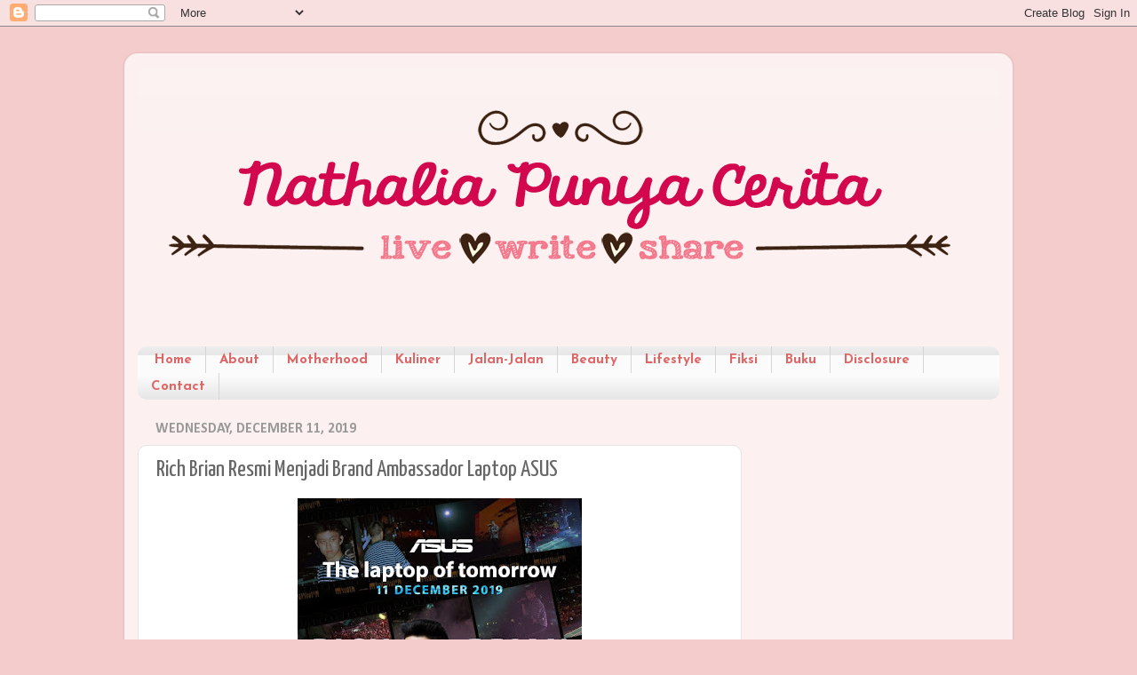

--- FILE ---
content_type: text/html; charset=UTF-8
request_url: https://www.nathaliadp.com/2019/12/rich-brian-brand-ambassador-laptop-asus.html
body_size: 23374
content:
<!DOCTYPE html>
<html class='v2' dir='ltr' xmlns='http://www.w3.org/1999/xhtml' xmlns:b='http://www.google.com/2005/gml/b' xmlns:data='http://www.google.com/2005/gml/data' xmlns:expr='http://www.google.com/2005/gml/expr'>
<script type='text/javascript'>
    var thumbnail_mode = "float" ;
    summary_noimg = 250;
    summary_img = 250;
    img_thumb_height = 120;
    img_thumb_width = 120;
  </script>
<script type='text/javascript'>
    //<![CDATA[
    /******************************************
Auto-readmore link script, version 2.0 (for blogspot)
(C)2008 by Anhvo
visit http://en.vietwebguide.com to get more cool hacks 
********************************************/
    function removeHtmlTag(strx,chop){ 
      if(strx.indexOf("<")!=-1)
      {
        var s = strx.split("<"); 
        for(var i=0;i<s.length;i++){ 
          if(s[i].indexOf(">")!=-1){ 
            s[i] = s[i].substring(s[i].indexOf(">")+1,s[i].length); 
          } 
        } 
        strx = s.join(""); 
      }
      chop = (chop < strx.length-1) ? chop : strx.length-2; 
      while(strx.charAt(chop-1)!=' ' && strx.indexOf(' ',chop)!=-1) chop++; 
      strx = strx.substring(0,chop-1); 
      return strx+'...'; 
    }
    function createSummaryAndThumb(pID){
      var div = document.getElementById(pID);
      var imgtag = "";
      var img = div.getElementsByTagName("img");
      var summ = summary_noimg;
      if(img.length>=1) { 
        imgtag = '<span style="float:left; padding:0px 10px 5px 0px;"><img src="'+img[0].src+'" width="'+img_thumb_width+'px" height="'+img_thumb_height+'px"/></span>';
        summ = summary_img;
      }
      var summary = imgtag + '<div>
      ' + removeHtmlTag(div.innerHTML,summ) + '</div>
      ';
      div.innerHTML = summary;
    }
    //]]>
  </script>
<head>
<link href='https://www.blogger.com/static/v1/widgets/335934321-css_bundle_v2.css' rel='stylesheet' type='text/css'/>
<!-- Google tag (gtag.js) -->
<script async='async' src='https://www.googletagmanager.com/gtag/js?id=G-YLJF7TQ6B7'></script>
<script>
  window.dataLayer = window.dataLayer || [];
  function gtag(){dataLayer.push(arguments);}
  gtag('js', new Date());

  gtag('config', 'G-YLJF7TQ6B7');
</script>
<script async='async' src='//pagead2.googlesyndication.com/pagead/js/adsbygoogle.js'></script>
<script>
  (adsbygoogle = window.adsbygoogle || []).push({
    google_ad_client: "ca-pub-4474903719792620",
    enable_page_level_ads: true
  });
</script>
<script async='async' src='//pagead2.googlesyndication.com/pagead/js/adsbygoogle.js'></script>
<script>
     (adsbygoogle = window.adsbygoogle || []).push({
          google_ad_client: "ca-pub-4474903719792620",
          enable_page_level_ads: true
     });
</script>
<meta content='6wRauskY7DRupgNfRivW3yp31ow' name='alexaVerifyID'/>
<meta content='width=1100' name='viewport'/>
<meta content='text/html; charset=UTF-8' http-equiv='Content-Type'/>
<meta content='blogger' name='generator'/>
<link href='https://www.nathaliadp.com/favicon.ico' rel='icon' type='image/x-icon'/>
<link href='https://www.nathaliadp.com/2019/12/rich-brian-brand-ambassador-laptop-asus.html' rel='canonical'/>
<link rel="alternate" type="application/atom+xml" title="Nathalia DP - Atom" href="https://www.nathaliadp.com/feeds/posts/default" />
<link rel="alternate" type="application/rss+xml" title="Nathalia DP - RSS" href="https://www.nathaliadp.com/feeds/posts/default?alt=rss" />
<link rel="service.post" type="application/atom+xml" title="Nathalia DP - Atom" href="https://www.blogger.com/feeds/5052916579054221346/posts/default" />

<link rel="alternate" type="application/atom+xml" title="Nathalia DP - Atom" href="https://www.nathaliadp.com/feeds/3118565002928352950/comments/default" />
<!--Can't find substitution for tag [blog.ieCssRetrofitLinks]-->
<link href='https://blogger.googleusercontent.com/img/b/R29vZ2xl/AVvXsEiJqkeLB6O8x6KaBrJdTro8qwt3XasjspnUlarE5Z5STCtPjD7U6Z_E6f0E4Y951gRSp7wrV-cxCEsigXBprUsRK6F1065BmWF5mlkYo5XJ8R9ldjMM3yW_uqzlK-OEPjAEtZXER22hqvw/s400/rich+brian.jpg' rel='image_src'/>
<meta content='https://www.nathaliadp.com/2019/12/rich-brian-brand-ambassador-laptop-asus.html' property='og:url'/>
<meta content='Rich Brian Resmi Menjadi Brand Ambassador Laptop ASUS' property='og:title'/>
<meta content='Blog tentang gaya hidup perempuan seperti pengasuhan anak, kuliner, jalan-jalan, kesehatan, kecantikan, keuangan, teknologi, dan lain-lain.' property='og:description'/>
<meta content='https://blogger.googleusercontent.com/img/b/R29vZ2xl/AVvXsEiJqkeLB6O8x6KaBrJdTro8qwt3XasjspnUlarE5Z5STCtPjD7U6Z_E6f0E4Y951gRSp7wrV-cxCEsigXBprUsRK6F1065BmWF5mlkYo5XJ8R9ldjMM3yW_uqzlK-OEPjAEtZXER22hqvw/w1200-h630-p-k-no-nu/rich+brian.jpg' property='og:image'/>
<title>
Nathalia DP: Rich Brian Resmi Menjadi Brand Ambassador Laptop ASUS
</title>
<style type='text/css'>@font-face{font-family:'Calibri';font-style:normal;font-weight:700;font-display:swap;src:url(//fonts.gstatic.com/l/font?kit=J7aanpV-BGlaFfdAjAo9_pxqHxIZrCE&skey=cd2dd6afe6bf0eb2&v=v15)format('woff2');unicode-range:U+0000-00FF,U+0131,U+0152-0153,U+02BB-02BC,U+02C6,U+02DA,U+02DC,U+0304,U+0308,U+0329,U+2000-206F,U+20AC,U+2122,U+2191,U+2193,U+2212,U+2215,U+FEFF,U+FFFD;}@font-face{font-family:'Droid Sans';font-style:normal;font-weight:400;font-display:swap;src:url(//fonts.gstatic.com/s/droidsans/v19/SlGVmQWMvZQIdix7AFxXkHNSbRYXags.woff2)format('woff2');unicode-range:U+0000-00FF,U+0131,U+0152-0153,U+02BB-02BC,U+02C6,U+02DA,U+02DC,U+0304,U+0308,U+0329,U+2000-206F,U+20AC,U+2122,U+2191,U+2193,U+2212,U+2215,U+FEFF,U+FFFD;}@font-face{font-family:'Josefin Sans';font-style:normal;font-weight:700;font-display:swap;src:url(//fonts.gstatic.com/s/josefinsans/v34/Qw3PZQNVED7rKGKxtqIqX5E-AVSJrOCfjY46_N_XbMlhLybpUVzEEaq2.woff2)format('woff2');unicode-range:U+0102-0103,U+0110-0111,U+0128-0129,U+0168-0169,U+01A0-01A1,U+01AF-01B0,U+0300-0301,U+0303-0304,U+0308-0309,U+0323,U+0329,U+1EA0-1EF9,U+20AB;}@font-face{font-family:'Josefin Sans';font-style:normal;font-weight:700;font-display:swap;src:url(//fonts.gstatic.com/s/josefinsans/v34/Qw3PZQNVED7rKGKxtqIqX5E-AVSJrOCfjY46_N_XbMhhLybpUVzEEaq2.woff2)format('woff2');unicode-range:U+0100-02BA,U+02BD-02C5,U+02C7-02CC,U+02CE-02D7,U+02DD-02FF,U+0304,U+0308,U+0329,U+1D00-1DBF,U+1E00-1E9F,U+1EF2-1EFF,U+2020,U+20A0-20AB,U+20AD-20C0,U+2113,U+2C60-2C7F,U+A720-A7FF;}@font-face{font-family:'Josefin Sans';font-style:normal;font-weight:700;font-display:swap;src:url(//fonts.gstatic.com/s/josefinsans/v34/Qw3PZQNVED7rKGKxtqIqX5E-AVSJrOCfjY46_N_XbMZhLybpUVzEEQ.woff2)format('woff2');unicode-range:U+0000-00FF,U+0131,U+0152-0153,U+02BB-02BC,U+02C6,U+02DA,U+02DC,U+0304,U+0308,U+0329,U+2000-206F,U+20AC,U+2122,U+2191,U+2193,U+2212,U+2215,U+FEFF,U+FFFD;}@font-face{font-family:'Yanone Kaffeesatz';font-style:normal;font-weight:400;font-display:swap;src:url(//fonts.gstatic.com/s/yanonekaffeesatz/v32/3y9I6aknfjLm_3lMKjiMgmUUYBs04aUXNxt9gW2LIfto9tWZemGKKHD0VTtItvI.woff2)format('woff2');unicode-range:U+0460-052F,U+1C80-1C8A,U+20B4,U+2DE0-2DFF,U+A640-A69F,U+FE2E-FE2F;}@font-face{font-family:'Yanone Kaffeesatz';font-style:normal;font-weight:400;font-display:swap;src:url(//fonts.gstatic.com/s/yanonekaffeesatz/v32/3y9I6aknfjLm_3lMKjiMgmUUYBs04aUXNxt9gW2LIfto9tWZc2GKKHD0VTtItvI.woff2)format('woff2');unicode-range:U+0301,U+0400-045F,U+0490-0491,U+04B0-04B1,U+2116;}@font-face{font-family:'Yanone Kaffeesatz';font-style:normal;font-weight:400;font-display:swap;src:url(//fonts.gstatic.com/s/yanonekaffeesatz/v32/3y9I6aknfjLm_3lMKjiMgmUUYBs04aUXNxt9gW2LIfto9tWZC2GKKHD0VTtItvI.woff2)format('woff2');unicode-range:U+0302-0303,U+0305,U+0307-0308,U+0310,U+0312,U+0315,U+031A,U+0326-0327,U+032C,U+032F-0330,U+0332-0333,U+0338,U+033A,U+0346,U+034D,U+0391-03A1,U+03A3-03A9,U+03B1-03C9,U+03D1,U+03D5-03D6,U+03F0-03F1,U+03F4-03F5,U+2016-2017,U+2034-2038,U+203C,U+2040,U+2043,U+2047,U+2050,U+2057,U+205F,U+2070-2071,U+2074-208E,U+2090-209C,U+20D0-20DC,U+20E1,U+20E5-20EF,U+2100-2112,U+2114-2115,U+2117-2121,U+2123-214F,U+2190,U+2192,U+2194-21AE,U+21B0-21E5,U+21F1-21F2,U+21F4-2211,U+2213-2214,U+2216-22FF,U+2308-230B,U+2310,U+2319,U+231C-2321,U+2336-237A,U+237C,U+2395,U+239B-23B7,U+23D0,U+23DC-23E1,U+2474-2475,U+25AF,U+25B3,U+25B7,U+25BD,U+25C1,U+25CA,U+25CC,U+25FB,U+266D-266F,U+27C0-27FF,U+2900-2AFF,U+2B0E-2B11,U+2B30-2B4C,U+2BFE,U+3030,U+FF5B,U+FF5D,U+1D400-1D7FF,U+1EE00-1EEFF;}@font-face{font-family:'Yanone Kaffeesatz';font-style:normal;font-weight:400;font-display:swap;src:url(//fonts.gstatic.com/s/yanonekaffeesatz/v32/3y9I6aknfjLm_3lMKjiMgmUUYBs04aUXNxt9gW2LIfto9tWZGWGKKHD0VTtItvI.woff2)format('woff2');unicode-range:U+0001-000C,U+000E-001F,U+007F-009F,U+20DD-20E0,U+20E2-20E4,U+2150-218F,U+2190,U+2192,U+2194-2199,U+21AF,U+21E6-21F0,U+21F3,U+2218-2219,U+2299,U+22C4-22C6,U+2300-243F,U+2440-244A,U+2460-24FF,U+25A0-27BF,U+2800-28FF,U+2921-2922,U+2981,U+29BF,U+29EB,U+2B00-2BFF,U+4DC0-4DFF,U+FFF9-FFFB,U+10140-1018E,U+10190-1019C,U+101A0,U+101D0-101FD,U+102E0-102FB,U+10E60-10E7E,U+1D2C0-1D2D3,U+1D2E0-1D37F,U+1F000-1F0FF,U+1F100-1F1AD,U+1F1E6-1F1FF,U+1F30D-1F30F,U+1F315,U+1F31C,U+1F31E,U+1F320-1F32C,U+1F336,U+1F378,U+1F37D,U+1F382,U+1F393-1F39F,U+1F3A7-1F3A8,U+1F3AC-1F3AF,U+1F3C2,U+1F3C4-1F3C6,U+1F3CA-1F3CE,U+1F3D4-1F3E0,U+1F3ED,U+1F3F1-1F3F3,U+1F3F5-1F3F7,U+1F408,U+1F415,U+1F41F,U+1F426,U+1F43F,U+1F441-1F442,U+1F444,U+1F446-1F449,U+1F44C-1F44E,U+1F453,U+1F46A,U+1F47D,U+1F4A3,U+1F4B0,U+1F4B3,U+1F4B9,U+1F4BB,U+1F4BF,U+1F4C8-1F4CB,U+1F4D6,U+1F4DA,U+1F4DF,U+1F4E3-1F4E6,U+1F4EA-1F4ED,U+1F4F7,U+1F4F9-1F4FB,U+1F4FD-1F4FE,U+1F503,U+1F507-1F50B,U+1F50D,U+1F512-1F513,U+1F53E-1F54A,U+1F54F-1F5FA,U+1F610,U+1F650-1F67F,U+1F687,U+1F68D,U+1F691,U+1F694,U+1F698,U+1F6AD,U+1F6B2,U+1F6B9-1F6BA,U+1F6BC,U+1F6C6-1F6CF,U+1F6D3-1F6D7,U+1F6E0-1F6EA,U+1F6F0-1F6F3,U+1F6F7-1F6FC,U+1F700-1F7FF,U+1F800-1F80B,U+1F810-1F847,U+1F850-1F859,U+1F860-1F887,U+1F890-1F8AD,U+1F8B0-1F8BB,U+1F8C0-1F8C1,U+1F900-1F90B,U+1F93B,U+1F946,U+1F984,U+1F996,U+1F9E9,U+1FA00-1FA6F,U+1FA70-1FA7C,U+1FA80-1FA89,U+1FA8F-1FAC6,U+1FACE-1FADC,U+1FADF-1FAE9,U+1FAF0-1FAF8,U+1FB00-1FBFF;}@font-face{font-family:'Yanone Kaffeesatz';font-style:normal;font-weight:400;font-display:swap;src:url(//fonts.gstatic.com/s/yanonekaffeesatz/v32/3y9I6aknfjLm_3lMKjiMgmUUYBs04aUXNxt9gW2LIfto9tWZeGGKKHD0VTtItvI.woff2)format('woff2');unicode-range:U+0102-0103,U+0110-0111,U+0128-0129,U+0168-0169,U+01A0-01A1,U+01AF-01B0,U+0300-0301,U+0303-0304,U+0308-0309,U+0323,U+0329,U+1EA0-1EF9,U+20AB;}@font-face{font-family:'Yanone Kaffeesatz';font-style:normal;font-weight:400;font-display:swap;src:url(//fonts.gstatic.com/s/yanonekaffeesatz/v32/3y9I6aknfjLm_3lMKjiMgmUUYBs04aUXNxt9gW2LIfto9tWZeWGKKHD0VTtItvI.woff2)format('woff2');unicode-range:U+0100-02BA,U+02BD-02C5,U+02C7-02CC,U+02CE-02D7,U+02DD-02FF,U+0304,U+0308,U+0329,U+1D00-1DBF,U+1E00-1E9F,U+1EF2-1EFF,U+2020,U+20A0-20AB,U+20AD-20C0,U+2113,U+2C60-2C7F,U+A720-A7FF;}@font-face{font-family:'Yanone Kaffeesatz';font-style:normal;font-weight:400;font-display:swap;src:url(//fonts.gstatic.com/s/yanonekaffeesatz/v32/3y9I6aknfjLm_3lMKjiMgmUUYBs04aUXNxt9gW2LIfto9tWZd2GKKHD0VTtI.woff2)format('woff2');unicode-range:U+0000-00FF,U+0131,U+0152-0153,U+02BB-02BC,U+02C6,U+02DA,U+02DC,U+0304,U+0308,U+0329,U+2000-206F,U+20AC,U+2122,U+2191,U+2193,U+2212,U+2215,U+FEFF,U+FFFD;}</style>
<style id='page-skin-1' type='text/css'><!--
/*-----------------------------------------------
Blogger Template Style
Name:     Picture Window
Designer: Josh Peterson
URL:      www.noaesthetic.com
----------------------------------------------- */
/* Variable definitions
====================
<Variable name="keycolor" description="Main Color" type="color" default="#1a222a"/>
<Variable name="body.background" description="Body Background" type="background"
color="#f4cccc" default="#111111 url(//themes.googleusercontent.com/image?id=1OACCYOE0-eoTRTfsBuX1NMN9nz599ufI1Jh0CggPFA_sK80AGkIr8pLtYRpNUKPmwtEa) repeat-x fixed top center"/>
<Group description="Page Text" selector="body">
<Variable name="body.font" description="Font" type="font"
default="normal normal 15px Arial, Tahoma, Helvetica, FreeSans, sans-serif"/>
<Variable name="body.text.color" description="Text Color" type="color" default="#333333"/>
</Group>
<Group description="Backgrounds" selector=".body-fauxcolumns-outer">
<Variable name="body.background.color" description="Outer Background" type="color" default="#296695"/>
<Variable name="header.background.color" description="Header Background" type="color" default="transparent"/>
<Variable name="post.background.color" description="Post Background" type="color" default="#ffffff"/>
</Group>
<Group description="Links" selector=".main-outer">
<Variable name="link.color" description="Link Color" type="color" default="#336699"/>
<Variable name="link.visited.color" description="Visited Color" type="color" default="#6699cc"/>
<Variable name="link.hover.color" description="Hover Color" type="color" default="#33aaff"/>
</Group>
<Group description="Blog Title" selector=".header h1">
<Variable name="header.font" description="Title Font" type="font"
default="normal normal 36px Arial, Tahoma, Helvetica, FreeSans, sans-serif"/>
<Variable name="header.text.color" description="Text Color" type="color" default="#ffffff" />
</Group>
<Group description="Tabs Text" selector=".tabs-inner .widget li a">
<Variable name="tabs.font" description="Font" type="font"
default="normal normal 15px Arial, Tahoma, Helvetica, FreeSans, sans-serif"/>
<Variable name="tabs.text.color" description="Text Color" type="color" default="#ffffff"/>
<Variable name="tabs.selected.text.color" description="Selected Color" type="color" default="#e06666"/>
</Group>
<Group description="Tabs Background" selector=".tabs-outer .PageList">
<Variable name="tabs.background.color" description="Background Color" type="color" default="transparent"/>
<Variable name="tabs.selected.background.color" description="Selected Color" type="color" default="transparent"/>
<Variable name="tabs.separator.color" description="Separator Color" type="color" default="transparent"/>
</Group>
<Group description="Post Title" selector="h3.post-title, .comments h4">
<Variable name="post.title.font" description="Title Font" type="font"
default="normal normal 18px Arial, Tahoma, Helvetica, FreeSans, sans-serif"/>
</Group>
<Group description="Date Header" selector=".date-header">
<Variable name="date.header.color" description="Text Color" type="color" default="#666666"/>
</Group>
<Group description="Post" selector=".post">
<Variable name="post.footer.text.color" description="Footer Text Color" type="color" default="#999999"/>
<Variable name="post.border.color" description="Border Color" type="color" default="#dddddd"/>
</Group>
<Group description="Gadgets" selector="h2">
<Variable name="widget.title.font" description="Title Font" type="font"
default="bold normal 13px Arial, Tahoma, Helvetica, FreeSans, sans-serif"/>
<Variable name="widget.title.text.color" description="Title Color" type="color" default="#888888"/>
</Group>
<Group description="Footer" selector=".footer-outer">
<Variable name="footer.text.color" description="Text Color" type="color" default="#cccccc"/>
<Variable name="footer.widget.title.text.color" description="Gadget Title Color" type="color" default="#aaaaaa"/>
</Group>
<Group description="Footer Links" selector=".footer-outer">
<Variable name="footer.link.color" description="Link Color" type="color" default="#99ccee"/>
<Variable name="footer.link.visited.color" description="Visited Color" type="color" default="#77aaee"/>
<Variable name="footer.link.hover.color" description="Hover Color" type="color" default="#33aaff"/>
</Group>
<Variable name="content.margin" description="Content Margin Top" type="length" default="20px"/>
<Variable name="content.padding" description="Content Padding" type="length" default="0"/>
<Variable name="content.background" description="Content Background" type="background"
default="transparent none repeat scroll top left"/>
<Variable name="content.border.radius" description="Content Border Radius" type="length" default="0"/>
<Variable name="content.shadow.spread" description="Content Shadow Spread" type="length" default="0"/>
<Variable name="header.padding" description="Header Padding" type="length" default="0"/>
<Variable name="header.background.gradient" description="Header Gradient" type="url"
default="none"/>
<Variable name="header.border.radius" description="Header Border Radius" type="length" default="0"/>
<Variable name="main.border.radius.top" description="Main Border Radius" type="length" default="20px"/>
<Variable name="footer.border.radius.top" description="Footer Border Radius Top" type="length" default="0"/>
<Variable name="footer.border.radius.bottom" description="Footer Border Radius Bottom" type="length" default="20px"/>
<Variable name="region.shadow.spread" description="Main and Footer Shadow Spread" type="length" default="3px"/>
<Variable name="region.shadow.offset" description="Main and Footer Shadow Offset" type="length" default="1px"/>
<Variable name="tabs.background.gradient" description="Tab Background Gradient" type="url" default="none"/>
<Variable name="tab.selected.background.gradient" description="Selected Tab Background" type="url"
default="url(//www.blogblog.com/1kt/transparent/white80.png)"/>
<Variable name="tab.background" description="Tab Background" type="background"
default="transparent url(//www.blogblog.com/1kt/transparent/black50.png) repeat scroll top left"/>
<Variable name="tab.border.radius" description="Tab Border Radius" type="length" default="10px" />
<Variable name="tab.first.border.radius" description="First Tab Border Radius" type="length" default="10px" />
<Variable name="tabs.border.radius" description="Tabs Border Radius" type="length" default="0" />
<Variable name="tabs.spacing" description="Tab Spacing" type="length" default=".25em"/>
<Variable name="tabs.margin.bottom" description="Tab Margin Bottom" type="length" default="0"/>
<Variable name="tabs.margin.sides" description="Tab Margin Sides" type="length" default="20px"/>
<Variable name="main.background" description="Main Background" type="background"
default="transparent url(//www.blogblog.com/1kt/transparent/white80.png) repeat scroll top left"/>
<Variable name="main.padding.sides" description="Main Padding Sides" type="length" default="20px"/>
<Variable name="footer.background" description="Footer Background" type="background"
default="transparent url(//www.blogblog.com/1kt/transparent/black50.png) repeat scroll top left"/>
<Variable name="post.margin.sides" description="Post Margin Sides" type="length" default="-20px"/>
<Variable name="post.border.radius" description="Post Border Radius" type="length" default="5px"/>
<Variable name="widget.title.text.transform" description="Widget Title Text Transform" type="string" default="uppercase"/>
<Variable name="mobile.background.overlay" description="Mobile Background Overlay" type="string"
default="transparent none repeat scroll top left"/>
<Variable name="startSide" description="Side where text starts in blog language" type="automatic" default="left"/>
<Variable name="endSide" description="Side where text ends in blog language" type="automatic" default="right"/>
*/
/* Content
----------------------------------------------- */
body {
font: normal normal 14px Droid Sans;
color: #666666;
background: #f4cccc none no-repeat scroll center center;
}
html body .region-inner {
min-width: 0;
max-width: 100%;
width: auto;
}
.content-outer {
font-size: 90%;
}
a:link {
text-decoration:none;
color: #e06666;
}
a:visited {
text-decoration:none;
color: #e06666;
}
a:hover {
text-decoration:underline;
color: #beabf8;
}
.content-outer {
background: transparent url(//www.blogblog.com/1kt/transparent/white80.png) repeat scroll top left;
-moz-border-radius: 15px;
-webkit-border-radius: 15px;
-goog-ms-border-radius: 15px;
border-radius: 15px;
-moz-box-shadow: 0 0 3px rgba(0, 0, 0, .15);
-webkit-box-shadow: 0 0 3px rgba(0, 0, 0, .15);
-goog-ms-box-shadow: 0 0 3px rgba(0, 0, 0, .15);
box-shadow: 0 0 3px rgba(0, 0, 0, .15);
margin: 30px auto;
}
.content-inner {
padding: 15px;
}
/* Header
----------------------------------------------- */
.header-outer {
background: transparent url(//www.blogblog.com/1kt/transparent/header_gradient_shade.png) repeat-x scroll top left;
_background-image: none;
color: transparent;
-moz-border-radius: 10px;
-webkit-border-radius: 10px;
-goog-ms-border-radius: 10px;
border-radius: 10px;
}
.Header img, .Header #header-inner {
-moz-border-radius: 10px;
-webkit-border-radius: 10px;
-goog-ms-border-radius: 10px;
border-radius: 10px;
}
.header-inner .Header .titlewrapper,
.header-inner .Header .descriptionwrapper {
padding-left: 30px;
padding-right: 30px;
}
.Header h1 {
font: normal normal 0px Arial, Tahoma, Helvetica, FreeSans, sans-serif;
text-shadow: 1px 1px 3px rgba(0, 0, 0, 0.3);
}
.Header h1 a {
color: transparent;
}
.Header .description {
font-size: 130%;
}
/* Tabs
----------------------------------------------- */
.tabs-inner {
margin: .5em 0 0;
padding: 0;
}
.tabs-inner .section {
margin: 0;
}
.tabs-inner .widget ul {
padding: 0;
background: #fbfbfb url(//www.blogblog.com/1kt/transparent/tabs_gradient_shade.png) repeat scroll bottom;
-moz-border-radius: 10px;
-webkit-border-radius: 10px;
-goog-ms-border-radius: 10px;
border-radius: 10px;
}
.tabs-inner .widget li {
border: none;
}
.tabs-inner .widget li a {
display: inline-block;
padding: .5em 1em;
margin-right: 0;
color: #e06666;
font: normal bold 15px Josefin Sans;
-moz-border-radius: 0 0 0 0;
-webkit-border-top-left-radius: 0;
-webkit-border-top-right-radius: 0;
-goog-ms-border-radius: 0 0 0 0;
border-radius: 0 0 0 0;
background: transparent none no-repeat scroll top left;
border-right: 1px solid #d5d5d5;
}
.tabs-inner .widget li:first-child a {
padding-left: 1.25em;
-moz-border-radius-topleft: 10px;
-moz-border-radius-bottomleft: 10px;
-webkit-border-top-left-radius: 10px;
-webkit-border-bottom-left-radius: 10px;
-goog-ms-border-top-left-radius: 10px;
-goog-ms-border-bottom-left-radius: 10px;
border-top-left-radius: 10px;
border-bottom-left-radius: 10px;
}
.tabs-inner .widget li.selected a,
.tabs-inner .widget li a:hover {
position: relative;
z-index: 1;
background: #ffffff url(//www.blogblog.com/1kt/transparent/tabs_gradient_shade.png) repeat scroll bottom;
color: #000000;
-moz-box-shadow: 0 0 0 rgba(0, 0, 0, .15);
-webkit-box-shadow: 0 0 0 rgba(0, 0, 0, .15);
-goog-ms-box-shadow: 0 0 0 rgba(0, 0, 0, .15);
box-shadow: 0 0 0 rgba(0, 0, 0, .15);
}
/* Headings
----------------------------------------------- */
h2 {
font: normal bold 16px Calibri;
text-transform: uppercase;
color: #e06666;
margin: .5em 0;
}
/* Main
----------------------------------------------- */
.main-outer {
background: transparent none repeat scroll top center;
-moz-border-radius: 0 0 0 0;
-webkit-border-top-left-radius: 0;
-webkit-border-top-right-radius: 0;
-webkit-border-bottom-left-radius: 0;
-webkit-border-bottom-right-radius: 0;
-goog-ms-border-radius: 0 0 0 0;
border-radius: 0 0 0 0;
-moz-box-shadow: 0 0 0 rgba(0, 0, 0, .15);
-webkit-box-shadow: 0 0 0 rgba(0, 0, 0, .15);
-goog-ms-box-shadow: 0 0 0 rgba(0, 0, 0, .15);
box-shadow: 0 0 0 rgba(0, 0, 0, .15);
}
.main-inner {
padding: 15px 5px 20px;
}
.main-inner .column-center-inner {
padding: 0 0;
}
.main-inner .column-left-inner {
padding-left: 0;
}
.main-inner .column-right-inner {
padding-right: 0;
}
/* Posts
----------------------------------------------- */
h3.post-title {
margin: 0;
font: normal normal 26px Yanone Kaffeesatz;
}
.comments h4 {
margin: 1em 0 0;
font: normal normal 26px Yanone Kaffeesatz;
}
.date-header span {
color: #999999;
}
.post-outer {
background-color: #ffffff;
border: solid 1px #e5e5e5;
-moz-border-radius: 10px;
-webkit-border-radius: 10px;
border-radius: 10px;
-goog-ms-border-radius: 10px;
padding: 15px 20px;
margin: 0 -20px 20px;
}
.post-body {
line-height: 1.4;
font-size: 110%;
position: relative;
}
.post-header {
margin: 0 0 1.5em;
color: #a9a9a9;
line-height: 1.6;
}
.post-footer {
margin: .5em 0 0;
color: #a9a9a9;
line-height: 1.6;
}
#blog-pager {
font-size: 140%
}
#comments .comment-author {
padding-top: 1.5em;
border-top: dashed 1px #ccc;
border-top: dashed 1px rgba(128, 128, 128, .5);
background-position: 0 1.5em;
}
#comments .comment-author:first-child {
padding-top: 0;
border-top: none;
}
.avatar-image-container {
margin: .2em 0 0;
}
/* Comments
----------------------------------------------- */
.comments .comments-content .icon.blog-author {
background-repeat: no-repeat;
background-image: url([data-uri]);
}
.comments .comments-content .loadmore a {
border-top: 1px solid #beabf8;
border-bottom: 1px solid #beabf8;
}
.comments .continue {
border-top: 2px solid #beabf8;
}
/* Widgets
----------------------------------------------- */
.widget ul, .widget #ArchiveList ul.flat {
padding: 0;
list-style: none;
}
.widget ul li, .widget #ArchiveList ul.flat li {
border-top: dashed 1px #ccc;
border-top: dashed 1px rgba(128, 128, 128, .5);
}
.widget ul li:first-child, .widget #ArchiveList ul.flat li:first-child {
border-top: none;
}
.widget .post-body ul {
list-style: disc;
}
.widget .post-body ul li {
border: none;
}
/* Footer
----------------------------------------------- */
.footer-outer {
color:#f5f5f5;
background: transparent url(//www.blogblog.com/1kt/transparent/black50.png) repeat scroll top left;
-moz-border-radius: 10px 10px 10px 10px;
-webkit-border-top-left-radius: 10px;
-webkit-border-top-right-radius: 10px;
-webkit-border-bottom-left-radius: 10px;
-webkit-border-bottom-right-radius: 10px;
-goog-ms-border-radius: 10px 10px 10px 10px;
border-radius: 10px 10px 10px 10px;
-moz-box-shadow: 0 0 0 rgba(0, 0, 0, .15);
-webkit-box-shadow: 0 0 0 rgba(0, 0, 0, .15);
-goog-ms-box-shadow: 0 0 0 rgba(0, 0, 0, .15);
box-shadow: 0 0 0 rgba(0, 0, 0, .15);
}
.footer-inner {
padding: 10px 5px 20px;
}
.footer-outer a {
color: #fdffeb;
}
.footer-outer a:visited {
color: #00ffff;
}
.footer-outer a:hover {
color: #ffffff;
}
.footer-outer .widget h2 {
color: #f5f5f5;
}
/* Mobile
----------------------------------------------- */
html body.mobile {
height: auto;
}
html body.mobile {
min-height: 480px;
background-size: 100% auto;
}
.mobile .body-fauxcolumn-outer {
background: transparent none repeat scroll top left;
}
html .mobile .mobile-date-outer, html .mobile .blog-pager {
border-bottom: none;
background: transparent none repeat scroll top center;
margin-bottom: 10px;
}
.mobile .date-outer {
background: transparent none repeat scroll top center;
}
.mobile .header-outer, .mobile .main-outer,
.mobile .post-outer, .mobile .footer-outer {
-moz-border-radius: 0;
-webkit-border-radius: 0;
-goog-ms-border-radius: 0;
border-radius: 0;
}
.mobile .content-outer,
.mobile .main-outer,
.mobile .post-outer {
background: inherit;
border: none;
}
.mobile .content-outer {
font-size: 100%;
}
.mobile-link-button {
background-color: #e06666;
}
.mobile-link-button a:link, .mobile-link-button a:visited {
color: #ffffff;
}
.mobile-index-contents {
color: #666666;
}
.mobile .tabs-inner .PageList .widget-content {
background: #ffffff url(//www.blogblog.com/1kt/transparent/tabs_gradient_shade.png) repeat scroll bottom;
color: #000000;
}
.mobile .tabs-inner .PageList .widget-content .pagelist-arrow {
border-left: 1px solid #d5d5d5;
}
#Attribution1 {
height:0px;
visibility:hidden;
display:none
}

--></style>
<style id='template-skin-1' type='text/css'><!--
body {
min-width: 1000px;
}
.content-outer, .content-fauxcolumn-outer, .region-inner {
min-width: 1000px;
max-width: 1000px;
_width: 1000px;
}
.main-inner .columns {
padding-left: 0px;
padding-right: 290px;
}
.main-inner .fauxcolumn-center-outer {
left: 0px;
right: 290px;
/* IE6 does not respect left and right together */
_width: expression(this.parentNode.offsetWidth -
parseInt("0px") -
parseInt("290px") + 'px');
}
.main-inner .fauxcolumn-left-outer {
width: 0px;
}
.main-inner .fauxcolumn-right-outer {
width: 290px;
}
.main-inner .column-left-outer {
width: 0px;
right: 100%;
margin-left: -0px;
}
.main-inner .column-right-outer {
width: 290px;
margin-right: -290px;
}
#layout {
min-width: 0;
}
#layout .content-outer {
min-width: 0;
width: 800px;
}
#layout .region-inner {
min-width: 0;
width: auto;
}
--></style>
<script type='text/javascript'>
        (function(i,s,o,g,r,a,m){i['GoogleAnalyticsObject']=r;i[r]=i[r]||function(){
        (i[r].q=i[r].q||[]).push(arguments)},i[r].l=1*new Date();a=s.createElement(o),
        m=s.getElementsByTagName(o)[0];a.async=1;a.src=g;m.parentNode.insertBefore(a,m)
        })(window,document,'script','https://www.google-analytics.com/analytics.js','ga');
        ga('create', 'UA-42096167-1', 'auto', 'blogger');
        ga('blogger.send', 'pageview');
      </script>
<script type='text/javascript'>
      var thumbnail_mode = "float" ;
      summary_noimg = 550;
      summary_img = 600;
      img_thumb_height = 200;
      img_thumb_width = 200;
    </script>
<script src="//file.edikomputer.com/js/auto-readmore.js" type="text/javascript"></script>
<script type='text/javascript'>
      var _gaq = _gaq || [];
      _gaq.push(['_setAccount', 'UA-42096167-1']);
                 _gaq.push(['_trackPageview']);
                 (function() {
                 var ga = document.createElement('script'); ga.type = 'text/javascript'; ga.async = true;
                 ga.src = ('https:' == document.location.protocol ? 'https://ssl' : 'http://www') + '.google-analytics.com/ga.js';
                 var s = document.getElementsByTagName('script')[0]; s.parentNode.insertBefore(ga, s);
                 })();
    </script>
<script type='text/javascript'>
      posts_no_thumb_sum = 590;
      posts_thumb_sum = 500;
      img_thumb_height = 150;
      img_thumb_width = 150;
    </script>
<script type='text/javascript'>
      //<![CDATA[
      function removeHtmlTag(strx,chop){
        if(strx.indexOf("<")!=-1)
        {
          var s = strx.split("<");
          for(var i=0;i<s.length;i++){
            if(s[i].indexOf(">")!=-1){
              s[i] = s[i].substring(s[i].indexOf(">")+1,s[i].length);
            }
          }
          strx = s.join("");
        }
        chop = (chop < strx.length-1) ? chop : strx.length-2;
        while(strx.charAt(chop-1)!=' ' && strx.indexOf(' ',chop)!=-1) chop++;
        strx = strx.substring(0,chop-1);
        return strx+'...';
      }
      function createSummaryAndThumb(pID){
        var div = document.getElementById(pID);
        var imgtag = "";
        var img = div.getElementsByTagName("img");
        var summ = posts_no_thumb_sum;
        if(img.length>=1) {
          imgtag = '<span class="posts-thumb" style="float:left; margin-right: 5px;"><img src="'+img[0].src+'" width="'+img_thumb_width+'px" height="'+img_thumb_height+'px"/></span>';
          summ = posts_thumb_sum;
        }
        var summary = imgtag + '<div>' + removeHtmlTag(div.innerHTML,summ) + '</div>';
        div.innerHTML = summary;
      }
      //]]>
    </script>
<link href='https://www.blogger.com/dyn-css/authorization.css?targetBlogID=5052916579054221346&amp;zx=70a07239-74d8-446d-aef7-ed6ef5c6c03c' media='none' onload='if(media!=&#39;all&#39;)media=&#39;all&#39;' rel='stylesheet'/><noscript><link href='https://www.blogger.com/dyn-css/authorization.css?targetBlogID=5052916579054221346&amp;zx=70a07239-74d8-446d-aef7-ed6ef5c6c03c' rel='stylesheet'/></noscript>
<meta name='google-adsense-platform-account' content='ca-host-pub-1556223355139109'/>
<meta name='google-adsense-platform-domain' content='blogspot.com'/>

<!-- data-ad-client=ca-pub-4474903719792620 -->

</head>
<body class='loading'>
<div class='navbar section' id='navbar'><div class='widget Navbar' data-version='1' id='Navbar1'><script type="text/javascript">
    function setAttributeOnload(object, attribute, val) {
      if(window.addEventListener) {
        window.addEventListener('load',
          function(){ object[attribute] = val; }, false);
      } else {
        window.attachEvent('onload', function(){ object[attribute] = val; });
      }
    }
  </script>
<div id="navbar-iframe-container"></div>
<script type="text/javascript" src="https://apis.google.com/js/platform.js"></script>
<script type="text/javascript">
      gapi.load("gapi.iframes:gapi.iframes.style.bubble", function() {
        if (gapi.iframes && gapi.iframes.getContext) {
          gapi.iframes.getContext().openChild({
              url: 'https://www.blogger.com/navbar/5052916579054221346?po\x3d3118565002928352950\x26origin\x3dhttps://www.nathaliadp.com',
              where: document.getElementById("navbar-iframe-container"),
              id: "navbar-iframe"
          });
        }
      });
    </script><script type="text/javascript">
(function() {
var script = document.createElement('script');
script.type = 'text/javascript';
script.src = '//pagead2.googlesyndication.com/pagead/js/google_top_exp.js';
var head = document.getElementsByTagName('head')[0];
if (head) {
head.appendChild(script);
}})();
</script>
</div></div>
<div class='body-fauxcolumns'>
<div class='fauxcolumn-outer body-fauxcolumn-outer'>
<div class='cap-top'>
<div class='cap-left'></div>
<div class='cap-right'></div>
</div>
<div class='fauxborder-left'>
<div class='fauxborder-right'></div>
<div class='fauxcolumn-inner'>
</div>
</div>
<div class='cap-bottom'>
<div class='cap-left'></div>
<div class='cap-right'></div>
</div>
</div>
</div>
<div class='content'>
<div class='content-fauxcolumns'>
<div class='fauxcolumn-outer content-fauxcolumn-outer'>
<div class='cap-top'>
<div class='cap-left'></div>
<div class='cap-right'></div>
</div>
<div class='fauxborder-left'>
<div class='fauxborder-right'></div>
<div class='fauxcolumn-inner'>
</div>
</div>
<div class='cap-bottom'>
<div class='cap-left'></div>
<div class='cap-right'></div>
</div>
</div>
</div>
<div class='content-outer'>
<div class='content-cap-top cap-top'>
<div class='cap-left'></div>
<div class='cap-right'></div>
</div>
<div class='fauxborder-left content-fauxborder-left'>
<div class='fauxborder-right content-fauxborder-right'></div>
<div class='content-inner'>
<header>
<div class='header-outer'>
<div class='header-cap-top cap-top'>
<div class='cap-left'></div>
<div class='cap-right'></div>
</div>
<div class='fauxborder-left header-fauxborder-left'>
<div class='fauxborder-right header-fauxborder-right'></div>
<div class='region-inner header-inner'>
<div class='header section' id='header'><div class='widget Header' data-version='1' id='Header1'>
<div id='header-inner'>
<a href='https://www.nathaliadp.com/' style='display: block'>
<img alt='Nathalia DP' height='285px; ' id='Header1_headerimg' src='https://blogger.googleusercontent.com/img/b/R29vZ2xl/AVvXsEjdbx5xsz86aIapP8P1xiBq2QVYkyKiSmZT-dNLQzbqmFvGCnLtnsl3fk8T80qQNZOBWX3T2FzhEblmsf0_IFLqs_XVXAQUFX9Lrc1DSEa2JsKYzhdjA7McTd2daUPTY2RPeCOVnm7KtQmQ/s1600/nathalia+dp+%25281%2529.png' style='display: block' width='960px; '/>
</a>
</div>
</div></div>
</div>
</div>
<div class='header-cap-bottom cap-bottom'>
<div class='cap-left'></div>
<div class='cap-right'></div>
</div>
</div>
</header>
<div class='tabs-outer'>
<div class='tabs-cap-top cap-top'>
<div class='cap-left'></div>
<div class='cap-right'></div>
</div>
<div class='fauxborder-left tabs-fauxborder-left'>
<div class='fauxborder-right tabs-fauxborder-right'></div>
<div class='region-inner tabs-inner'>
<div class='tabs no-items section' id='crosscol'></div>
<div class='tabs section' id='crosscol-overflow'><div class='widget PageList' data-version='1' id='PageList1'>
<h2>Pages</h2>
<div class='widget-content'>
<ul>
<li>
<a href='https://www.nathaliadp.com/'>Home</a>
</li>
<li>
<a href='http://www.nathaliadp.com/2007/06/about.html'>About</a>
</li>
<li>
<a href='http://www.nathaliadp.com/search/label/parenting'>Motherhood</a>
</li>
<li>
<a href='http://www.nathaliadp.com/search/label/kuliner'>Kuliner</a>
</li>
<li>
<a href='http://www.nathaliadp.com/search/label/jalan-jalan'>Jalan-Jalan</a>
</li>
<li>
<a href='https://www.nathaliadp.com/search/label/kecantikan'>Beauty</a>
</li>
<li>
<a href='http://www.nathaliadp.com/search/label/lifestyle'>Lifestyle</a>
</li>
<li>
<a href='http://www.nathaliadp.com/search/label/fiksi'>Fiksi</a>
</li>
<li>
<a href='http://nathaliabookshelf.blogspot.com/'>Buku</a>
</li>
<li>
<a href='http://www.nathaliadp.com/2007/06/disclosure.html'>Disclosure</a>
</li>
<li>
<a href='http://www.nathaliadp.com/2007/06/contact.html'>Contact</a>
</li>
</ul>
<div class='clear'></div>
</div>
</div></div>
</div>
</div>
<div class='tabs-cap-bottom cap-bottom'>
<div class='cap-left'></div>
<div class='cap-right'></div>
</div>
</div>
<div class='main-outer'>
<div class='main-cap-top cap-top'>
<div class='cap-left'></div>
<div class='cap-right'></div>
</div>
<div class='fauxborder-left main-fauxborder-left'>
<div class='fauxborder-right main-fauxborder-right'></div>
<div class='region-inner main-inner'>
<div class='columns fauxcolumns'>
<div class='fauxcolumn-outer fauxcolumn-center-outer'>
<div class='cap-top'>
<div class='cap-left'></div>
<div class='cap-right'></div>
</div>
<div class='fauxborder-left'>
<div class='fauxborder-right'></div>
<div class='fauxcolumn-inner'>
</div>
</div>
<div class='cap-bottom'>
<div class='cap-left'></div>
<div class='cap-right'></div>
</div>
</div>
<div class='fauxcolumn-outer fauxcolumn-left-outer'>
<div class='cap-top'>
<div class='cap-left'></div>
<div class='cap-right'></div>
</div>
<div class='fauxborder-left'>
<div class='fauxborder-right'></div>
<div class='fauxcolumn-inner'>
</div>
</div>
<div class='cap-bottom'>
<div class='cap-left'></div>
<div class='cap-right'></div>
</div>
</div>
<div class='fauxcolumn-outer fauxcolumn-right-outer'>
<div class='cap-top'>
<div class='cap-left'></div>
<div class='cap-right'></div>
</div>
<div class='fauxborder-left'>
<div class='fauxborder-right'></div>
<div class='fauxcolumn-inner'>
</div>
</div>
<div class='cap-bottom'>
<div class='cap-left'></div>
<div class='cap-right'></div>
</div>
</div>
<!-- corrects IE6 width calculation -->
<div class='columns-inner'>
<div class='column-center-outer'>
<div class='column-center-inner'>
<div class='main section' id='main'><div class='widget Blog' data-version='1' id='Blog1'>
<div class='blog-posts hfeed'>
<!--Can't find substitution for tag [defaultAdStart]-->

                                        <div class="date-outer">
                                      
<h2 class='date-header'>
<span>
Wednesday, December 11, 2019
</span>
</h2>

                                        <div class="date-posts">
                                      
<div class='post-outer'>
<div class='post hentry' itemprop='blogPost' itemscope='itemscope' itemtype='http://schema.org/BlogPosting'>
<meta content='https://blogger.googleusercontent.com/img/b/R29vZ2xl/AVvXsEiJqkeLB6O8x6KaBrJdTro8qwt3XasjspnUlarE5Z5STCtPjD7U6Z_E6f0E4Y951gRSp7wrV-cxCEsigXBprUsRK6F1065BmWF5mlkYo5XJ8R9ldjMM3yW_uqzlK-OEPjAEtZXER22hqvw/s400/rich+brian.jpg' itemprop='image_url'/>
<meta content='5052916579054221346' itemprop='blogId'/>
<meta content='3118565002928352950' itemprop='postId'/>
<a name='3118565002928352950'></a>
<h3 class='post-title entry-title' itemprop='name'>
Rich Brian Resmi Menjadi Brand Ambassador Laptop ASUS
</h3>
<div class='post-header'>
<div class='post-header-line-1'></div>
</div>
<div class='post-body entry-content' id='post-body-3118565002928352950' itemprop='description articleBody'>
<div class="separator" style="clear: both; text-align: center;">
<a href="https://blogger.googleusercontent.com/img/b/R29vZ2xl/AVvXsEiJqkeLB6O8x6KaBrJdTro8qwt3XasjspnUlarE5Z5STCtPjD7U6Z_E6f0E4Y951gRSp7wrV-cxCEsigXBprUsRK6F1065BmWF5mlkYo5XJ8R9ldjMM3yW_uqzlK-OEPjAEtZXER22hqvw/s1600/rich+brian.jpg" imageanchor="1" style="margin-left: 1em; margin-right: 1em;"><img border="0" data-original-height="1050" data-original-width="840" height="400" src="https://blogger.googleusercontent.com/img/b/R29vZ2xl/AVvXsEiJqkeLB6O8x6KaBrJdTro8qwt3XasjspnUlarE5Z5STCtPjD7U6Z_E6f0E4Y951gRSp7wrV-cxCEsigXBprUsRK6F1065BmWF5mlkYo5XJ8R9ldjMM3yW_uqzlK-OEPjAEtZXER22hqvw/s400/rich+brian.jpg" width="320" /></a></div>
<div style="text-align: justify;">
<br /></div>
<div style="text-align: justify;">
Yeay! ASUS resmi menggandeng Rich Brian sebagai brand ambassador untuk produk laptop ASUS. Kerjasama ini juga akan diumumkan pada ASUS ZenBook Event &#8220;Laptop of Tomorrow&#8221; tanggal 11 Desember 2019. Di acara tersebut, Rich Brian akan hadir sebagai bintang tamu istimewa.&nbsp;</div>
<div style="text-align: justify;">
<br /></div>
<div style="text-align: justify;">
<a name="more"></a><blockquote class="tr_bq" style="text-align: justify;">
&#8220;ASUS memang selalu mengutamakan inovasi, namun kami tidak pernah lupa untuk terus mengikuti perkembangan zaman. Di zaman serba digital saat ini, content creator semakin mendapatkan perhatian dan Rich Brian merupakan sosok kreatif dari Indonesia yang berhasil menembus pasar internasional. Hal tersebut sesuai dengan visi ASUS, dimana kami terus mendukung kawula muda untuk berkarya. Melalui inovasi terkini ASUS seperti ScreenPad Plus di ZenBook Pro Duo, para content creator dapat berkarya lebih optimal kapanpun dan dimanapun.&#8221;<br />
<b>(Jimmy Lin, Regional Director ASUS Southeast Asia)</b></blockquote>
</div>
<div style="text-align: justify;">
<br /></div>
<h2 style="text-align: justify;">
ASUS dan Rich Brian&nbsp;</h2>
<div style="text-align: justify;">
Siapa sih yang enggak kenal Rich Brian? Rich Brian merupakan sosok kreatif sekaligus content creator yang sangat terkenal, baik di Indonesia maupun di kancah internasional. Bukan hanya itu, Rich Brian juga merupakan pengguna laptop ASUS. Bahkan di salah satu video interview, Rich Brian mengatakan ia menggunakan laptop ASUS ROG loh.&nbsp;</div>
<div style="text-align: justify;">
<br /></div>
<blockquote class="tr_bq" style="text-align: justify;">
&#8220;Saya membuat musik menggunakan laptop ini (ASUS ROG laptop). Saya sudah cukup lama memiliki laptop ini dan selalu membawanya kemanapun.<br />
<b>(Rich Brian)</b></blockquote>
<div style="text-align: justify;">
<br /></div>
<div style="text-align: justify;">
Rich Brian merupakan pria kelahiran Jakarta yang saat ini berprofesi sebagai penyanyi rap, produser rekaman, dan penulis lagu. Dibesarkan di Indonesia, Rich Brian memulai kariernya melalui media sosial pada tahun 2010 saat masih berusia 11 tahun. Wow....</div>
<div style="text-align: justify;">
<br /></div>
<div style="text-align: justify;">
Album terbarunya yang berjudul &#8220;The Sailor&#8221; dirilis tahun ini. The Sailor merupakan sebuah album dengan konsep cerita kehidupan Rich Brian yang tumbuh sebagai pemuda keturunan Asia dari sudut pandang lingkungan sekitarnya. Album tersebut juga mengisahkan bagaimana Rich Brian yang masih muda terobsesi dengan internet dan menjadi pemuda Asia pertama yang berhasil menempati peringkat pertama dalam daftar lagu hip-hop favorit di iTunes. Album The Sailor juga merupakan simbol Rich Brian sebagai seorang petualang yang menemukan kehidupan baru di negeri lain.&nbsp;</div>
<div style="text-align: justify;">
<br /></div>
<h2 style="text-align: justify;">
Tentang ASUS ZenBook Event &#8220;Laptop of Tomorrow&#8221;&nbsp;</h2>
<div style="text-align: justify;">
ASUS akan menggelar acara peluncuran seri ZenBook terbaru. Acara bertajuk &#8220;Laptop of Tomorrow&#8221; tersebut digelar pada tanggal 11 Desember 2019 di Jakarta. Dalam acara tersebut ASUS akan memperkenalkan sejumlah lini ZenBook terbaru termasuk ZenBook Pro Duo yang merupakan laptop pertama di dunia dengan ScreenPad Plus, sebuah fitur berupa layar kedua yang mempermudah penggunanya untuk melakukan lebih banyak hal dalam sebuah laptop. Duh, bikin ngiler....</div>
<div style="text-align: justify;">
<br /></div>
<div style="text-align: justify;">
Acara tersebut akan dimeriahkan oleh bintang tamu istimewa serta dihadiri oleh brand ambassador ASUS. Tidak hanya itu, ASUS juga akan menghadirkan <a href="https://www.nathaliadp.com/2019/12/proyek-kreatif-asus-dan-adidas.html">proyek kreatif dengan adidas Indonesia</a> yang melibatkan Nevertoolavish dan menunjukkan proses pembuatan desain sepatu custom menggunakan ZenBook Pro Duo. Hiks, sedih deh enggak bisa datang.</div>
<div style="text-align: justify;">
<br /></div>
<div style='clear: both;'></div>
</div>
<div class='post-footer'>
<div class='post-footer-line post-footer-line-1'>
<span class='post-author vcard'>
</span>
<span class='post-timestamp'>
at
<meta content='https://www.nathaliadp.com/2019/12/rich-brian-brand-ambassador-laptop-asus.html' itemprop='url'/>
<a class='timestamp-link' href='https://www.nathaliadp.com/2019/12/rich-brian-brand-ambassador-laptop-asus.html' rel='bookmark' title='permanent link'>
<abbr class='published' itemprop='datePublished' title='2019-12-11T04:02:00+07:00'>
4:02:00 AM
</abbr>
</a>
</span>
<span class='post-comment-link'>
</span>
<span class='post-icons'>
<span class='item-control blog-admin pid-1901145647'>
<a href='https://www.blogger.com/post-edit.g?blogID=5052916579054221346&postID=3118565002928352950&from=pencil' title='Edit Post'>
<img alt="" class="icon-action" height="18" src="//img2.blogblog.com/img/icon18_edit_allbkg.gif" width="18">
</a>
</span>
</span>
<span class='post-backlinks post-comment-link'>
</span>
</div>
<div class='post-footer-line post-footer-line-2'>
<span class='post-labels'>
Labels:
<a href='https://www.nathaliadp.com/search/label/asus' rel='tag'>
asus
</a>

                                              ,
                                            
<a href='https://www.nathaliadp.com/search/label/gadget' rel='tag'>
gadget
</a>

                                              ,
                                            
<a href='https://www.nathaliadp.com/search/label/lifestyle' rel='tag'>
lifestyle
</a>

                                              ,
                                            
<a href='https://www.nathaliadp.com/search/label/news%20update' rel='tag'>
news update
</a>
</span>
</div>
<div class='post-footer-line post-footer-line-3'>
<div class='post-share-buttons goog-inline-block'>
<a class='goog-inline-block share-button sb-email' href='https://www.blogger.com/share-post.g?blogID=5052916579054221346&postID=3118565002928352950&target=email' target='_blank' title='Email This'>
<span class='share-button-link-text'>
Email This
</span>
</a>
<a class='goog-inline-block share-button sb-blog' href='https://www.blogger.com/share-post.g?blogID=5052916579054221346&postID=3118565002928352950&target=blog' onclick='window.open(this.href, "_blank", "height=270,width=475"); return false;' target='_blank' title='BlogThis!'>
<span class='share-button-link-text'>
BlogThis!
</span>
</a>
<a class='goog-inline-block share-button sb-twitter' href='https://www.blogger.com/share-post.g?blogID=5052916579054221346&postID=3118565002928352950&target=twitter' target='_blank' title='Share to X'>
<span class='share-button-link-text'>
Share to X
</span>
</a>
<a class='goog-inline-block share-button sb-facebook' href='https://www.blogger.com/share-post.g?blogID=5052916579054221346&postID=3118565002928352950&target=facebook' onclick='window.open(this.href, "_blank", "height=430,width=640"); return false;' target='_blank' title='Share to Facebook'>
<span class='share-button-link-text'>
Share to Facebook
</span>
</a>
<a class='goog-inline-block share-button sb-pinterest' href='https://www.blogger.com/share-post.g?blogID=5052916579054221346&postID=3118565002928352950&target=pinterest' target='_blank' title='Share to Pinterest'>
<span class='share-button-link-text'>
Share to Pinterest
</span>
</a>
</div>
</div>
</div>
</div>
<div class='comments' id='comments'>
<a name='comments'></a>
<h4>
No comments
                                      :
                                    </h4>
<div id='Blog1_comments-block-wrapper'>
<dl class='avatar-comment-indent' id='comments-block'>
</dl>
</div>
<p class='comment-footer'>
<div class='comment-form'>
<a name='comment-form'></a>
<h4 id='comment-post-message'>
Post a Comment
</h4>
<p>
</p>
<a href='https://www.blogger.com/comment/frame/5052916579054221346?po=3118565002928352950&hl=en&saa=85391&origin=https://www.nathaliadp.com' id='comment-editor-src'></a>
<iframe allowtransparency='true' class='blogger-iframe-colorize blogger-comment-from-post' frameborder='0' height='410' id='comment-editor' name='comment-editor' src='' width='100%'></iframe>
<!--Can't find substitution for tag [post.friendConnectJs]-->
<script src='https://www.blogger.com/static/v1/jsbin/1345082660-comment_from_post_iframe.js' type='text/javascript'></script>
<script type='text/javascript'>
                                    BLOG_CMT_createIframe('https://www.blogger.com/rpc_relay.html');
                                  </script>
</div>
</p>
<div id='backlinks-container'>
<div id='Blog1_backlinks-container'>
</div>
</div>
</div>
</div>
<!--Can't find substitution for tag [defaultAdEnd]-->
<div class='inline-ad'>
</div>
<!--Can't find substitution for tag [adStart]-->

                                      </div></div>
                                    
<!--Can't find substitution for tag [adEnd]-->
</div>
<div class='blog-pager' id='blog-pager'>
<span id='blog-pager-newer-link'>
<a class='blog-pager-newer-link' href='https://www.nathaliadp.com/2019/12/peluncuran-bedah-buku-aku-dan-alam-semesta.html' id='Blog1_blog-pager-newer-link' title='Newer Post'>
Newer Post
</a>
</span>
<span id='blog-pager-older-link'>
<a class='blog-pager-older-link' href='https://www.nathaliadp.com/2019/12/proyek-kreatif-asus-dan-adidas.html' id='Blog1_blog-pager-older-link' title='Older Post'>
Older Post
</a>
</span>
<a class='home-link' href='https://www.nathaliadp.com/'>
Home
</a>
</div>
<div class='clear'></div>
<div class='post-feeds'>
</div>
</div></div>
</div>
</div>
<div class='column-left-outer'>
<div class='column-left-inner'>
<aside>
</aside>
</div>
</div>
<div class='column-right-outer'>
<div class='column-right-inner'>
<aside>
<div class='sidebar section' id='sidebar-right-1'><div class='widget AdSense' data-version='1' id='AdSense1'>
<div class='widget-content'>
<script async src="https://pagead2.googlesyndication.com/pagead/js/adsbygoogle.js?client=ca-pub-4474903719792620&host=ca-host-pub-1556223355139109" crossorigin="anonymous"></script>
<!-- sweetdonath_sidebar-right-1_AdSense1_1x1_as -->
<ins class="adsbygoogle"
     style="display:block"
     data-ad-client="ca-pub-4474903719792620"
     data-ad-host="ca-host-pub-1556223355139109"
     data-ad-slot="6368074360"
     data-ad-format="auto"
     data-full-width-responsive="true"></ins>
<script>
(adsbygoogle = window.adsbygoogle || []).push({});
</script>
<div class='clear'></div>
</div>
</div><div class='widget Profile' data-version='1' id='Profile1'>
<h2>About Me</h2>
<div class='widget-content'>
<a href='https://www.blogger.com/profile/13170789594463289399'><img alt='My Photo' class='profile-img' height='80' src='//blogger.googleusercontent.com/img/b/R29vZ2xl/AVvXsEgktRMtrr8B4b2sZlts-s8xfkZ7-PqkEpAsZfuUc7p9r2ETENQMz_jE_9o9CnlF2_7GvjRsQzFl8ng-M-V8jsaF-yQQbP-H4PbLTd5d6Q39BHFfxM06BIoT6IkIkS6M-Fw/s220/P_20170423_090521_BF1.jpg' width='80'/></a>
<dl class='profile-datablock'>
<dt class='profile-data'>
<a class='profile-name-link g-profile' href='https://www.blogger.com/profile/13170789594463289399' rel='author' style='background-image: url(//www.blogger.com/img/logo-16.png);'>
Nathalia Diana Pitaloka
</a>
</dt>
<dd class='profile-data'>Bandung, Jawa Barat, Indonesia</dd>
<dd class='profile-textblock'>Lifestyle Blogger. Parenting Enthusiast. Book and Food Lover. Urban and Regional Planner.
Apabila ada pertanyaan ataupun penawaran kerjasama, silakan hubungi saya di sweet_donath@yahoo.com.</dd>
</dl>
<a class='profile-link' href='https://www.blogger.com/profile/13170789594463289399' rel='author'>View my complete profile</a>
<div class='clear'></div>
</div>
</div><div class='widget HTML' data-version='1' id='HTML4'>
<h2 class='title'>
Follow Me
</h2>
<div class='widget-content'>
<div class="separator" style="clear: both; text-align: center;">
<a href="http://sweetdonath.blogspot.com/feeds/posts/default"><img border="0" src="https://blogger.googleusercontent.com/img/b/R29vZ2xl/AVvXsEiUajjfYNlAnqZH_hWkmAhZkaEyF0S6z_vfaj23i80K_le98GVNj9rN_mbCYhloplUsngWmD21RJbQjz0MEjRgGA5STB6J0OkOSOWDvFKgY4smtuwZVV9EaaWfTZWXN5tzDohyphenhyphenaTumlhrgv/s1600/rss.png" height="40" width="40" /></a><a href="http://www.nathaliadp.com/2007/06/contact.html" style="margin-left: 1em; margin-right: 1em;"><img border="0" src="https://blogger.googleusercontent.com/img/b/R29vZ2xl/AVvXsEhHhHC70YnPcVHHEEAsrzztg-C6HzDF8VXEDgbee8ZG0i8XGC3rswhWOKkQ-JuviDS3sEvJAFss8eax-M_FNLnPY9ak-BpML3uEznpfxHdPTR_Lb5532f5CoMzav1l47_vmH7XKClea5O2n/s1600/mail.png" height="40" width="40" /></a></div>
<div class="separator" style="clear: both; text-align: center;">
<a href="https://www.facebook.com/nathaliadp"><img border="0" src="https://blogger.googleusercontent.com/img/b/R29vZ2xl/AVvXsEjjlk2P3CSQYgKATBNWw7mnUvs3_FYls3o7rU-SjDV15HhneMHBHgeuHAKYeXQeDjxrZvn3laNcxYgj4Hko6zqiKD_P1cM3xkwutwIAKQQKpyqufWrOXtjGVryoN6Vhxro7OPGi5n2EtQrg/s1600/facebook.png" height="40" width="40" /></a><a href="https://twitter.com/sweetdonath" style="margin-left: 1em; margin-right: 1em;"><img border="0" src="https://blogger.googleusercontent.com/img/b/R29vZ2xl/AVvXsEjanCyqQF_o0RL2VL9iyYsprdnXVuGKaFNLxTB6uBV_nTrM5HuqYPWV5-RYCDV0OPfxl9e5gLcxbqZD-te0PylZLiL1wN9r6ly8yGX4F7IjGUGapGioJShZgaVz311FuZ0MbQCsdN5Znjii/s1600/twitter.png" height="40" width="40" /></a><a href="https://www.instagram.com/sweetdonath/" style="margin-left: 1em; margin-right: 1em;"><img border="0" src="https://blogger.googleusercontent.com/img/b/R29vZ2xl/AVvXsEigAwGE2Hxmyi4cMGPTHwBGzNq9L-fs7Os8ah3B1MEbnLBtWUiu9ITjQHsf6AnSVtdm38aBt5Ai7OOvi5KU2dmf9MZ_8QQRwmDmO5b6MnIKgLpLc5mytFXl4jfacDAW1TmxsfrHXdg78FuK/s1600/instagram.png" height="40" width="40" /></a></div>
</div>
<div class='clear'></div>
</div><div class='widget BlogSearch' data-version='1' id='BlogSearch1'>
<h2 class='title'>Search</h2>
<div class='widget-content'>
<div id='BlogSearch1_form'>
<form action='https://www.nathaliadp.com/search' class='gsc-search-box' target='_top'>
<table cellpadding='0' cellspacing='0' class='gsc-search-box'>
<tbody>
<tr>
<td class='gsc-input'>
<input autocomplete='off' class='gsc-input' name='q' size='10' title='search' type='text' value=''/>
</td>
<td class='gsc-search-button'>
<input class='gsc-search-button' title='search' type='submit' value='Search'/>
</td>
</tr>
</tbody>
</table>
</form>
</div>
</div>
<div class='clear'></div>
</div><div class='widget BlogArchive' data-version='1' id='BlogArchive6'>
<h2>
Blog Archive
</h2>
<div class='widget-content'>
<div id='ArchiveList'>
<div id='BlogArchive6_ArchiveList'>
<select id='BlogArchive6_ArchiveMenu'>
<option value=''>
Blog Archive
</option>
<option value='https://www.nathaliadp.com/2025/12/'>
December 2025
              (
              4
              )
            </option>
<option value='https://www.nathaliadp.com/2025/11/'>
November 2025
              (
              3
              )
            </option>
<option value='https://www.nathaliadp.com/2025/09/'>
September 2025
              (
              3
              )
            </option>
<option value='https://www.nathaliadp.com/2025/08/'>
August 2025
              (
              1
              )
            </option>
<option value='https://www.nathaliadp.com/2025/07/'>
July 2025
              (
              3
              )
            </option>
<option value='https://www.nathaliadp.com/2025/06/'>
June 2025
              (
              1
              )
            </option>
<option value='https://www.nathaliadp.com/2025/05/'>
May 2025
              (
              2
              )
            </option>
<option value='https://www.nathaliadp.com/2025/04/'>
April 2025
              (
              3
              )
            </option>
<option value='https://www.nathaliadp.com/2024/12/'>
December 2024
              (
              3
              )
            </option>
<option value='https://www.nathaliadp.com/2024/08/'>
August 2024
              (
              4
              )
            </option>
<option value='https://www.nathaliadp.com/2024/07/'>
July 2024
              (
              1
              )
            </option>
<option value='https://www.nathaliadp.com/2024/06/'>
June 2024
              (
              1
              )
            </option>
<option value='https://www.nathaliadp.com/2024/05/'>
May 2024
              (
              3
              )
            </option>
<option value='https://www.nathaliadp.com/2024/04/'>
April 2024
              (
              3
              )
            </option>
<option value='https://www.nathaliadp.com/2024/03/'>
March 2024
              (
              6
              )
            </option>
<option value='https://www.nathaliadp.com/2024/02/'>
February 2024
              (
              1
              )
            </option>
<option value='https://www.nathaliadp.com/2024/01/'>
January 2024
              (
              3
              )
            </option>
<option value='https://www.nathaliadp.com/2023/12/'>
December 2023
              (
              5
              )
            </option>
<option value='https://www.nathaliadp.com/2023/11/'>
November 2023
              (
              5
              )
            </option>
<option value='https://www.nathaliadp.com/2023/10/'>
October 2023
              (
              4
              )
            </option>
<option value='https://www.nathaliadp.com/2023/09/'>
September 2023
              (
              6
              )
            </option>
<option value='https://www.nathaliadp.com/2023/08/'>
August 2023
              (
              8
              )
            </option>
<option value='https://www.nathaliadp.com/2023/07/'>
July 2023
              (
              5
              )
            </option>
<option value='https://www.nathaliadp.com/2023/06/'>
June 2023
              (
              4
              )
            </option>
<option value='https://www.nathaliadp.com/2023/05/'>
May 2023
              (
              5
              )
            </option>
<option value='https://www.nathaliadp.com/2023/04/'>
April 2023
              (
              2
              )
            </option>
<option value='https://www.nathaliadp.com/2023/03/'>
March 2023
              (
              8
              )
            </option>
<option value='https://www.nathaliadp.com/2023/02/'>
February 2023
              (
              2
              )
            </option>
<option value='https://www.nathaliadp.com/2023/01/'>
January 2023
              (
              4
              )
            </option>
<option value='https://www.nathaliadp.com/2022/12/'>
December 2022
              (
              4
              )
            </option>
<option value='https://www.nathaliadp.com/2022/11/'>
November 2022
              (
              6
              )
            </option>
<option value='https://www.nathaliadp.com/2022/10/'>
October 2022
              (
              4
              )
            </option>
<option value='https://www.nathaliadp.com/2022/09/'>
September 2022
              (
              7
              )
            </option>
<option value='https://www.nathaliadp.com/2022/08/'>
August 2022
              (
              7
              )
            </option>
<option value='https://www.nathaliadp.com/2022/07/'>
July 2022
              (
              6
              )
            </option>
<option value='https://www.nathaliadp.com/2022/06/'>
June 2022
              (
              1
              )
            </option>
<option value='https://www.nathaliadp.com/2022/05/'>
May 2022
              (
              5
              )
            </option>
<option value='https://www.nathaliadp.com/2022/04/'>
April 2022
              (
              6
              )
            </option>
<option value='https://www.nathaliadp.com/2022/03/'>
March 2022
              (
              6
              )
            </option>
<option value='https://www.nathaliadp.com/2022/02/'>
February 2022
              (
              8
              )
            </option>
<option value='https://www.nathaliadp.com/2022/01/'>
January 2022
              (
              7
              )
            </option>
<option value='https://www.nathaliadp.com/2021/12/'>
December 2021
              (
              10
              )
            </option>
<option value='https://www.nathaliadp.com/2021/11/'>
November 2021
              (
              7
              )
            </option>
<option value='https://www.nathaliadp.com/2021/10/'>
October 2021
              (
              12
              )
            </option>
<option value='https://www.nathaliadp.com/2021/09/'>
September 2021
              (
              6
              )
            </option>
<option value='https://www.nathaliadp.com/2021/08/'>
August 2021
              (
              9
              )
            </option>
<option value='https://www.nathaliadp.com/2021/07/'>
July 2021
              (
              7
              )
            </option>
<option value='https://www.nathaliadp.com/2021/06/'>
June 2021
              (
              7
              )
            </option>
<option value='https://www.nathaliadp.com/2021/05/'>
May 2021
              (
              5
              )
            </option>
<option value='https://www.nathaliadp.com/2021/04/'>
April 2021
              (
              2
              )
            </option>
<option value='https://www.nathaliadp.com/2021/03/'>
March 2021
              (
              7
              )
            </option>
<option value='https://www.nathaliadp.com/2021/02/'>
February 2021
              (
              5
              )
            </option>
<option value='https://www.nathaliadp.com/2021/01/'>
January 2021
              (
              7
              )
            </option>
<option value='https://www.nathaliadp.com/2020/12/'>
December 2020
              (
              3
              )
            </option>
<option value='https://www.nathaliadp.com/2020/11/'>
November 2020
              (
              11
              )
            </option>
<option value='https://www.nathaliadp.com/2020/10/'>
October 2020
              (
              8
              )
            </option>
<option value='https://www.nathaliadp.com/2020/09/'>
September 2020
              (
              10
              )
            </option>
<option value='https://www.nathaliadp.com/2020/08/'>
August 2020
              (
              6
              )
            </option>
<option value='https://www.nathaliadp.com/2020/07/'>
July 2020
              (
              5
              )
            </option>
<option value='https://www.nathaliadp.com/2020/06/'>
June 2020
              (
              8
              )
            </option>
<option value='https://www.nathaliadp.com/2020/05/'>
May 2020
              (
              4
              )
            </option>
<option value='https://www.nathaliadp.com/2020/04/'>
April 2020
              (
              6
              )
            </option>
<option value='https://www.nathaliadp.com/2020/03/'>
March 2020
              (
              9
              )
            </option>
<option value='https://www.nathaliadp.com/2020/02/'>
February 2020
              (
              8
              )
            </option>
<option value='https://www.nathaliadp.com/2020/01/'>
January 2020
              (
              8
              )
            </option>
<option value='https://www.nathaliadp.com/2019/12/'>
December 2019
              (
              11
              )
            </option>
<option value='https://www.nathaliadp.com/2019/11/'>
November 2019
              (
              6
              )
            </option>
<option value='https://www.nathaliadp.com/2019/10/'>
October 2019
              (
              8
              )
            </option>
<option value='https://www.nathaliadp.com/2019/09/'>
September 2019
              (
              6
              )
            </option>
<option value='https://www.nathaliadp.com/2019/08/'>
August 2019
              (
              6
              )
            </option>
<option value='https://www.nathaliadp.com/2019/07/'>
July 2019
              (
              11
              )
            </option>
<option value='https://www.nathaliadp.com/2019/06/'>
June 2019
              (
              6
              )
            </option>
<option value='https://www.nathaliadp.com/2019/05/'>
May 2019
              (
              8
              )
            </option>
<option value='https://www.nathaliadp.com/2019/04/'>
April 2019
              (
              13
              )
            </option>
<option value='https://www.nathaliadp.com/2019/03/'>
March 2019
              (
              17
              )
            </option>
<option value='https://www.nathaliadp.com/2019/02/'>
February 2019
              (
              14
              )
            </option>
<option value='https://www.nathaliadp.com/2019/01/'>
January 2019
              (
              11
              )
            </option>
<option value='https://www.nathaliadp.com/2018/12/'>
December 2018
              (
              12
              )
            </option>
<option value='https://www.nathaliadp.com/2018/11/'>
November 2018
              (
              10
              )
            </option>
<option value='https://www.nathaliadp.com/2018/10/'>
October 2018
              (
              12
              )
            </option>
<option value='https://www.nathaliadp.com/2018/09/'>
September 2018
              (
              5
              )
            </option>
<option value='https://www.nathaliadp.com/2018/08/'>
August 2018
              (
              12
              )
            </option>
<option value='https://www.nathaliadp.com/2018/07/'>
July 2018
              (
              7
              )
            </option>
<option value='https://www.nathaliadp.com/2018/06/'>
June 2018
              (
              6
              )
            </option>
<option value='https://www.nathaliadp.com/2018/05/'>
May 2018
              (
              8
              )
            </option>
<option value='https://www.nathaliadp.com/2018/04/'>
April 2018
              (
              5
              )
            </option>
<option value='https://www.nathaliadp.com/2018/03/'>
March 2018
              (
              9
              )
            </option>
<option value='https://www.nathaliadp.com/2018/02/'>
February 2018
              (
              5
              )
            </option>
<option value='https://www.nathaliadp.com/2018/01/'>
January 2018
              (
              3
              )
            </option>
<option value='https://www.nathaliadp.com/2017/12/'>
December 2017
              (
              9
              )
            </option>
<option value='https://www.nathaliadp.com/2017/11/'>
November 2017
              (
              4
              )
            </option>
<option value='https://www.nathaliadp.com/2017/10/'>
October 2017
              (
              8
              )
            </option>
<option value='https://www.nathaliadp.com/2017/09/'>
September 2017
              (
              12
              )
            </option>
<option value='https://www.nathaliadp.com/2017/08/'>
August 2017
              (
              3
              )
            </option>
<option value='https://www.nathaliadp.com/2017/07/'>
July 2017
              (
              11
              )
            </option>
<option value='https://www.nathaliadp.com/2017/06/'>
June 2017
              (
              6
              )
            </option>
<option value='https://www.nathaliadp.com/2017/05/'>
May 2017
              (
              9
              )
            </option>
<option value='https://www.nathaliadp.com/2017/04/'>
April 2017
              (
              10
              )
            </option>
<option value='https://www.nathaliadp.com/2017/03/'>
March 2017
              (
              11
              )
            </option>
<option value='https://www.nathaliadp.com/2017/02/'>
February 2017
              (
              10
              )
            </option>
<option value='https://www.nathaliadp.com/2017/01/'>
January 2017
              (
              11
              )
            </option>
<option value='https://www.nathaliadp.com/2016/12/'>
December 2016
              (
              8
              )
            </option>
<option value='https://www.nathaliadp.com/2016/11/'>
November 2016
              (
              14
              )
            </option>
<option value='https://www.nathaliadp.com/2016/10/'>
October 2016
              (
              9
              )
            </option>
<option value='https://www.nathaliadp.com/2016/09/'>
September 2016
              (
              11
              )
            </option>
<option value='https://www.nathaliadp.com/2016/08/'>
August 2016
              (
              6
              )
            </option>
<option value='https://www.nathaliadp.com/2016/07/'>
July 2016
              (
              6
              )
            </option>
<option value='https://www.nathaliadp.com/2016/06/'>
June 2016
              (
              9
              )
            </option>
<option value='https://www.nathaliadp.com/2016/05/'>
May 2016
              (
              7
              )
            </option>
<option value='https://www.nathaliadp.com/2016/04/'>
April 2016
              (
              7
              )
            </option>
<option value='https://www.nathaliadp.com/2016/03/'>
March 2016
              (
              8
              )
            </option>
<option value='https://www.nathaliadp.com/2016/02/'>
February 2016
              (
              18
              )
            </option>
<option value='https://www.nathaliadp.com/2016/01/'>
January 2016
              (
              13
              )
            </option>
<option value='https://www.nathaliadp.com/2015/12/'>
December 2015
              (
              13
              )
            </option>
<option value='https://www.nathaliadp.com/2015/11/'>
November 2015
              (
              17
              )
            </option>
<option value='https://www.nathaliadp.com/2015/10/'>
October 2015
              (
              17
              )
            </option>
<option value='https://www.nathaliadp.com/2015/09/'>
September 2015
              (
              13
              )
            </option>
<option value='https://www.nathaliadp.com/2015/08/'>
August 2015
              (
              12
              )
            </option>
<option value='https://www.nathaliadp.com/2015/07/'>
July 2015
              (
              16
              )
            </option>
<option value='https://www.nathaliadp.com/2015/06/'>
June 2015
              (
              12
              )
            </option>
<option value='https://www.nathaliadp.com/2015/05/'>
May 2015
              (
              6
              )
            </option>
<option value='https://www.nathaliadp.com/2015/04/'>
April 2015
              (
              5
              )
            </option>
<option value='https://www.nathaliadp.com/2015/03/'>
March 2015
              (
              7
              )
            </option>
<option value='https://www.nathaliadp.com/2015/02/'>
February 2015
              (
              9
              )
            </option>
<option value='https://www.nathaliadp.com/2015/01/'>
January 2015
              (
              8
              )
            </option>
<option value='https://www.nathaliadp.com/2014/12/'>
December 2014
              (
              7
              )
            </option>
<option value='https://www.nathaliadp.com/2014/11/'>
November 2014
              (
              8
              )
            </option>
<option value='https://www.nathaliadp.com/2014/10/'>
October 2014
              (
              10
              )
            </option>
<option value='https://www.nathaliadp.com/2014/09/'>
September 2014
              (
              8
              )
            </option>
<option value='https://www.nathaliadp.com/2014/08/'>
August 2014
              (
              7
              )
            </option>
<option value='https://www.nathaliadp.com/2014/07/'>
July 2014
              (
              9
              )
            </option>
<option value='https://www.nathaliadp.com/2014/06/'>
June 2014
              (
              12
              )
            </option>
<option value='https://www.nathaliadp.com/2014/05/'>
May 2014
              (
              9
              )
            </option>
<option value='https://www.nathaliadp.com/2014/04/'>
April 2014
              (
              11
              )
            </option>
<option value='https://www.nathaliadp.com/2014/03/'>
March 2014
              (
              5
              )
            </option>
<option value='https://www.nathaliadp.com/2014/02/'>
February 2014
              (
              10
              )
            </option>
<option value='https://www.nathaliadp.com/2014/01/'>
January 2014
              (
              11
              )
            </option>
<option value='https://www.nathaliadp.com/2013/12/'>
December 2013
              (
              14
              )
            </option>
<option value='https://www.nathaliadp.com/2013/11/'>
November 2013
              (
              8
              )
            </option>
<option value='https://www.nathaliadp.com/2013/10/'>
October 2013
              (
              10
              )
            </option>
<option value='https://www.nathaliadp.com/2013/09/'>
September 2013
              (
              9
              )
            </option>
<option value='https://www.nathaliadp.com/2013/08/'>
August 2013
              (
              16
              )
            </option>
<option value='https://www.nathaliadp.com/2013/07/'>
July 2013
              (
              13
              )
            </option>
<option value='https://www.nathaliadp.com/2013/06/'>
June 2013
              (
              13
              )
            </option>
<option value='https://www.nathaliadp.com/2013/05/'>
May 2013
              (
              17
              )
            </option>
<option value='https://www.nathaliadp.com/2013/04/'>
April 2013
              (
              20
              )
            </option>
<option value='https://www.nathaliadp.com/2013/03/'>
March 2013
              (
              23
              )
            </option>
<option value='https://www.nathaliadp.com/2013/02/'>
February 2013
              (
              14
              )
            </option>
<option value='https://www.nathaliadp.com/2013/01/'>
January 2013
              (
              19
              )
            </option>
<option value='https://www.nathaliadp.com/2012/12/'>
December 2012
              (
              17
              )
            </option>
<option value='https://www.nathaliadp.com/2012/11/'>
November 2012
              (
              16
              )
            </option>
<option value='https://www.nathaliadp.com/2012/10/'>
October 2012
              (
              13
              )
            </option>
<option value='https://www.nathaliadp.com/2012/09/'>
September 2012
              (
              3
              )
            </option>
<option value='https://www.nathaliadp.com/2012/08/'>
August 2012
              (
              2
              )
            </option>
<option value='https://www.nathaliadp.com/2012/07/'>
July 2012
              (
              5
              )
            </option>
<option value='https://www.nathaliadp.com/2012/06/'>
June 2012
              (
              16
              )
            </option>
<option value='https://www.nathaliadp.com/2012/05/'>
May 2012
              (
              3
              )
            </option>
<option value='https://www.nathaliadp.com/2012/04/'>
April 2012
              (
              3
              )
            </option>
<option value='https://www.nathaliadp.com/2012/03/'>
March 2012
              (
              9
              )
            </option>
<option value='https://www.nathaliadp.com/2012/02/'>
February 2012
              (
              4
              )
            </option>
<option value='https://www.nathaliadp.com/2012/01/'>
January 2012
              (
              19
              )
            </option>
<option value='https://www.nathaliadp.com/2011/12/'>
December 2011
              (
              1
              )
            </option>
<option value='https://www.nathaliadp.com/2011/11/'>
November 2011
              (
              1
              )
            </option>
<option value='https://www.nathaliadp.com/2011/10/'>
October 2011
              (
              3
              )
            </option>
<option value='https://www.nathaliadp.com/2011/09/'>
September 2011
              (
              4
              )
            </option>
<option value='https://www.nathaliadp.com/2011/08/'>
August 2011
              (
              1
              )
            </option>
<option value='https://www.nathaliadp.com/2011/07/'>
July 2011
              (
              2
              )
            </option>
<option value='https://www.nathaliadp.com/2011/06/'>
June 2011
              (
              2
              )
            </option>
<option value='https://www.nathaliadp.com/2011/05/'>
May 2011
              (
              2
              )
            </option>
<option value='https://www.nathaliadp.com/2011/04/'>
April 2011
              (
              1
              )
            </option>
<option value='https://www.nathaliadp.com/2011/03/'>
March 2011
              (
              3
              )
            </option>
<option value='https://www.nathaliadp.com/2011/02/'>
February 2011
              (
              1
              )
            </option>
<option value='https://www.nathaliadp.com/2011/01/'>
January 2011
              (
              1
              )
            </option>
<option value='https://www.nathaliadp.com/2010/11/'>
November 2010
              (
              1
              )
            </option>
<option value='https://www.nathaliadp.com/2010/10/'>
October 2010
              (
              1
              )
            </option>
<option value='https://www.nathaliadp.com/2010/08/'>
August 2010
              (
              3
              )
            </option>
<option value='https://www.nathaliadp.com/2010/07/'>
July 2010
              (
              5
              )
            </option>
<option value='https://www.nathaliadp.com/2010/06/'>
June 2010
              (
              2
              )
            </option>
<option value='https://www.nathaliadp.com/2010/05/'>
May 2010
              (
              3
              )
            </option>
<option value='https://www.nathaliadp.com/2010/04/'>
April 2010
              (
              4
              )
            </option>
<option value='https://www.nathaliadp.com/2010/03/'>
March 2010
              (
              4
              )
            </option>
<option value='https://www.nathaliadp.com/2010/02/'>
February 2010
              (
              11
              )
            </option>
<option value='https://www.nathaliadp.com/2010/01/'>
January 2010
              (
              2
              )
            </option>
<option value='https://www.nathaliadp.com/2009/12/'>
December 2009
              (
              3
              )
            </option>
<option value='https://www.nathaliadp.com/2009/11/'>
November 2009
              (
              4
              )
            </option>
<option value='https://www.nathaliadp.com/2009/10/'>
October 2009
              (
              1
              )
            </option>
<option value='https://www.nathaliadp.com/2009/05/'>
May 2009
              (
              1
              )
            </option>
<option value='https://www.nathaliadp.com/2009/02/'>
February 2009
              (
              3
              )
            </option>
<option value='https://www.nathaliadp.com/2009/01/'>
January 2009
              (
              1
              )
            </option>
<option value='https://www.nathaliadp.com/2008/12/'>
December 2008
              (
              1
              )
            </option>
<option value='https://www.nathaliadp.com/2008/11/'>
November 2008
              (
              2
              )
            </option>
<option value='https://www.nathaliadp.com/2008/10/'>
October 2008
              (
              8
              )
            </option>
<option value='https://www.nathaliadp.com/2008/09/'>
September 2008
              (
              8
              )
            </option>
<option value='https://www.nathaliadp.com/2008/08/'>
August 2008
              (
              8
              )
            </option>
<option value='https://www.nathaliadp.com/2008/07/'>
July 2008
              (
              5
              )
            </option>
<option value='https://www.nathaliadp.com/2008/06/'>
June 2008
              (
              1
              )
            </option>
<option value='https://www.nathaliadp.com/2008/05/'>
May 2008
              (
              3
              )
            </option>
<option value='https://www.nathaliadp.com/2008/04/'>
April 2008
              (
              3
              )
            </option>
<option value='https://www.nathaliadp.com/2008/02/'>
February 2008
              (
              1
              )
            </option>
<option value='https://www.nathaliadp.com/2008/01/'>
January 2008
              (
              5
              )
            </option>
<option value='https://www.nathaliadp.com/2007/12/'>
December 2007
              (
              2
              )
            </option>
<option value='https://www.nathaliadp.com/2007/11/'>
November 2007
              (
              3
              )
            </option>
<option value='https://www.nathaliadp.com/2007/10/'>
October 2007
              (
              4
              )
            </option>
<option value='https://www.nathaliadp.com/2007/09/'>
September 2007
              (
              2
              )
            </option>
<option value='https://www.nathaliadp.com/2007/08/'>
August 2007
              (
              5
              )
            </option>
<option value='https://www.nathaliadp.com/2007/07/'>
July 2007
              (
              11
              )
            </option>
<option value='https://www.nathaliadp.com/2007/06/'>
June 2007
              (
              6
              )
            </option>
</select>
</div>
</div>
<div class='clear'></div>
</div>
</div><div class='widget PopularPosts' data-version='1' id='PopularPosts1'>
<h2>
Popular Posts
</h2>
<div class='widget-content popular-posts'>
<ul>
<li>
<div class='item-content'>
<div class='item-thumbnail'>
<a href='https://www.nathaliadp.com/2020/10/review-vitamin-mata-eyevit.html' target='_blank'>
<img alt='' border='0' height='72' src='https://blogger.googleusercontent.com/img/b/R29vZ2xl/AVvXsEhRhHU_7d7JlDEa5RzdUyi4l3VuW4EiLBBKhMoM8LKCLwMU6hn1u5ozPGYqHy8YDIpqmsGz53ACVDryWU_erQkBGtMdMNp5Vpl44FoGKQQtt4FFfsWBqlQswpghigosFM25TsIxF6eWXjM/s72-w400-c-h300/eyevit+4.jpg' width='72'/>
</a>
</div>
<div class='item-title'>
<a href='https://www.nathaliadp.com/2020/10/review-vitamin-mata-eyevit.html'>
Review Vitamin Mata Eyevit
</a>
</div>
<div class='item-snippet'>
Di zaman yang serba digital seperti sekarang ini, di mana segala sesuatu bisa dikerjakan di depan layar gadget, tugas mata tentunya menjadi ...
</div>
</div>
<div style='clear: both;'></div>
</li>
<li>
<div class='item-content'>
<div class='item-thumbnail'>
<a href='https://www.nathaliadp.com/2016/06/review-cetaphil-gentle-skin-cleanser.html' target='_blank'>
<img alt='' border='0' height='72' src='https://blogger.googleusercontent.com/img/b/R29vZ2xl/AVvXsEiRc2oVPXyQGuty27Vexkg5gPnosPSl2575l5zj4d-oaEFoqBMZVD2qihVIKjfYmx8LQP1A5mz5bjWiooZlXh7yVGulHMB9ps10jRknC46AIwKyFHpE6V8tHJ9kFUThWGBSikDJP360iAWo/s72-c/Cetaphil+a.png' width='72'/>
</a>
</div>
<div class='item-title'>
<a href='https://www.nathaliadp.com/2016/06/review-cetaphil-gentle-skin-cleanser.html'>
9 Alasan Memilih Cetaphil Gentle Skin Cleanser Sebagai Sahabat Andalan Kulit Saya
</a>
</div>
<div class='item-snippet'>
        Katanya cantik itu relatif, setuju tidak? Hmmm, saya sih setuju. Persepsi masing-masing orang tentang kecantikan tentu berbeda. Ada ...
</div>
</div>
<div style='clear: both;'></div>
</li>
<li>
<div class='item-content'>
<div class='item-thumbnail'>
<a href='https://www.nathaliadp.com/2020/11/review-westcare.html' target='_blank'>
<img alt='' border='0' height='72' src='https://blogger.googleusercontent.com/img/b/R29vZ2xl/AVvXsEiBe191NvnWepozJfn-JkViI5HezraI8b2hKwSSFj56n4AZxA02I5LQSIHD2iUiLX4742u_4Z6_zSd-ldaoUONganQU2yD4hdBbhHLmVr-W8D5Hkdq5QfSplwTtlhlMtZ-9_SCeUxRWrf8/s72-w400-c-h300/westcare+1.jpg' width='72'/>
</a>
</div>
<div class='item-title'>
<a href='https://www.nathaliadp.com/2020/11/review-westcare.html'>
Review Westcare All in One Brightening Face Wash dan Glowing Moist Cloud Creme
</a>
</div>
<div class='item-snippet'>
Hai! Kali ini saya mau berbagi review produk skincare nih. Kebetulan saya baru mencoba produknya Westcare .
</div>
</div>
<div style='clear: both;'></div>
</li>
<li>
<div class='item-content'>
<div class='item-thumbnail'>
<a href='https://www.nathaliadp.com/2015/05/teknik-penerapan-disiplin-pada-anak.html' target='_blank'>
<img alt='' border='0' height='72' src='https://blogger.googleusercontent.com/img/b/R29vZ2xl/AVvXsEijakX0q5zSbiA4mHQzS50rjghEvM8X2YZQ8m3loBpBffbfUv6XrsT2OSt7-mOtAIg8q7_kSHV-NoTVMcwMoDQKiAk979vzIVemtJBxlYAc2WGGjvGKViv_vj03dhJCwYGAmnvs7Oxym6sj/s72-c/Disiplin.png' width='72'/>
</a>
</div>
<div class='item-title'>
<a href='https://www.nathaliadp.com/2015/05/teknik-penerapan-disiplin-pada-anak.html'>
Teknik Penerapan Disiplin pada Anak Usia Dini
</a>
</div>
<div class='item-snippet'>
      Masih ingat artikel saya mengenai Penerapan Disiplin pada Anak Usia Dini  beberapa waktu yang lalu? Nah, sekarang saya akan berbagi ar...
</div>
</div>
<div style='clear: both;'></div>
</li>
<li>
<div class='item-content'>
<div class='item-thumbnail'>
<a href='https://www.nathaliadp.com/2015/06/hari-pertama-jav-di-sekolah-baru.html' target='_blank'>
<img alt='' border='0' height='72' src='https://blogger.googleusercontent.com/img/b/R29vZ2xl/AVvXsEgKvFJgvT7B3N5c18W7p6IwLR3MfYjPLKosT59J-ya-w6AqHH1V6wjKwpHS2d-G2WpMbVK6r-W1BKYDoPjmHQkOqg82qK8FTBCdemF7_Hh88R5k56okii1t-lc1Jwd8X0AZa-GtCK517pK_/s72-c/sekolah+baru.png' width='72'/>
</a>
</div>
<div class='item-title'>
<a href='https://www.nathaliadp.com/2015/06/hari-pertama-jav-di-sekolah-baru.html'>
Hari Pertama Jav di Sekolah Baru
</a>
</div>
<div class='item-snippet'>
       Rasanya baru kemarin, saya mengantar Jav di hari pertama sekolahnya, ketika dia masuk ke playgroup . Bahkan masih terasa bagaimana an...
</div>
</div>
<div style='clear: both;'></div>
</li>
</ul>
<div class='clear'></div>
</div>
</div><div class='widget HTML' data-version='1' id='HTML1'>
<div class='widget-content'>
<script async src="https://pagead2.googlesyndication.com/pagead/js/adsbygoogle.js"></script>
<!-- Ad 1 -->
<ins class="adsbygoogle"
     style="display:block"
     data-ad-client="ca-pub-4474903719792620"
     data-ad-slot="6977285431"
     data-ad-format="auto"
     data-full-width-responsive="true"></ins>
<script>
     (adsbygoogle = window.adsbygoogle || []).push({});
</script>
</div>
<div class='clear'></div>
</div><div class='widget Followers' data-version='1' id='Followers1'>
<h2 class='title'>Followers</h2>
<div class='widget-content'>
<div id='Followers1-wrapper'>
<div style='margin-right:2px;'>
<div><script type="text/javascript" src="https://apis.google.com/js/platform.js"></script>
<div id="followers-iframe-container"></div>
<script type="text/javascript">
    window.followersIframe = null;
    function followersIframeOpen(url) {
      gapi.load("gapi.iframes", function() {
        if (gapi.iframes && gapi.iframes.getContext) {
          window.followersIframe = gapi.iframes.getContext().openChild({
            url: url,
            where: document.getElementById("followers-iframe-container"),
            messageHandlersFilter: gapi.iframes.CROSS_ORIGIN_IFRAMES_FILTER,
            messageHandlers: {
              '_ready': function(obj) {
                window.followersIframe.getIframeEl().height = obj.height;
              },
              'reset': function() {
                window.followersIframe.close();
                followersIframeOpen("https://www.blogger.com/followers/frame/5052916579054221346?colors\x3dCgt0cmFuc3BhcmVudBILdHJhbnNwYXJlbnQaByM2NjY2NjYiByNlMDY2NjYqC3RyYW5zcGFyZW50MgcjZTA2NjY2OgcjNjY2NjY2QgcjZTA2NjY2SgcjMDAwMDAwUgcjZTA2NjY2Wgt0cmFuc3BhcmVudA%3D%3D\x26pageSize\x3d21\x26hl\x3den\x26origin\x3dhttps://www.nathaliadp.com");
              },
              'open': function(url) {
                window.followersIframe.close();
                followersIframeOpen(url);
              }
            }
          });
        }
      });
    }
    followersIframeOpen("https://www.blogger.com/followers/frame/5052916579054221346?colors\x3dCgt0cmFuc3BhcmVudBILdHJhbnNwYXJlbnQaByM2NjY2NjYiByNlMDY2NjYqC3RyYW5zcGFyZW50MgcjZTA2NjY2OgcjNjY2NjY2QgcjZTA2NjY2SgcjMDAwMDAwUgcjZTA2NjY2Wgt0cmFuc3BhcmVudA%3D%3D\x26pageSize\x3d21\x26hl\x3den\x26origin\x3dhttps://www.nathaliadp.com");
  </script></div>
</div>
</div>
<div class='clear'></div>
</div>
</div><div class='widget Image' data-version='1' id='Image1'>
<h2>THE HEADER IS PART OF</h2>
<div class='widget-content'>
<a href='http://sarsast.blogspot.com/2015/01/the-happiness-project.html'>
<img alt='THE HEADER IS PART OF' height='184' id='Image1_img' src='https://blogger.googleusercontent.com/img/b/R29vZ2xl/AVvXsEhcRO_O6Do8_r8AYOXXVG4TWXXgnoWt-FtIvZ9GnBpn7sc03zq5KhjHAJb-1Vobff4me2FhXE3ypnsZq6s9ru7DM4hOFWFIu8RGPygA3P8LEfs-41RrSy7hxVuvHUpn0N6DapN1_p85l0E/s1600/the+happiness+project.png' width='280'/>
</a>
<br/>
</div>
<div class='clear'></div>
</div><div class='widget HTML' data-version='1' id='HTML2'>
<h2 class='title'>Professional Blogger</h2>
<div class='widget-content'>
<a href="https://id.seedbacklink.com/">
<img title="Seedbacklink" src="https://id.seedbacklink.com/wp-content/uploads/2023/11/Badge-Seedbacklink_Artboard-1-webp-version.webp" alt="Seedbacklink" width="100%" height="auto" /></a>
</div>
<div class='clear'></div>
</div></div>
</aside>
</div>
</div>
</div>
<div style='clear: both'></div>
<!-- columns -->
</div>
<!-- main -->
</div>
</div>
<div class='main-cap-bottom cap-bottom'>
<div class='cap-left'></div>
<div class='cap-right'></div>
</div>
</div>
<footer>
<div class='footer-outer'>
<div class='footer-cap-top cap-top'>
<div class='cap-left'></div>
<div class='cap-right'></div>
</div>
<div class='fauxborder-left footer-fauxborder-left'>
<div class='fauxborder-right footer-fauxborder-right'></div>
<div class='region-inner footer-inner'>
<div class='foot section' id='footer-1'><div class='widget HTML' data-version='1' id='HTML6'>
<h2 class='title'>Bagian Dari</h2>
<div class='widget-content'>
<table border="0" bordercolor="#ffffff" cellpadding="2" cellspacing="0" style="border-collapse: collapse; width: 383px;" div align="center">

<tr><td><a href="https://www.facebook.com/groups/blogger.bdg/"><img src="https://blogger.googleusercontent.com/img/b/R29vZ2xl/AVvXsEgAVnnH91P89XMM9yIJwE1sUgSVMyqQmGmJcZsi-z-MYiyGZDN8VIFsx10vDWq0iyUusRwDgBH0_0qq4K-_VfE3WlbGgQOWxmYguVsShvMIkxmKXUtwQcPWk1LpACepZAbk8mYtb5aufR-p/s1600/blogger-bdg.jpg" width="130" height="130" /></a></td>

<td><a href="http://emak2blogger.com/" target="_Top"><img border="0" src="https://blogger.googleusercontent.com/img/b/R29vZ2xl/AVvXsEgy6x3L2NDEvjE69UCpIeokXZpRaV-9Q2f4PrPTL_Er1tVdcJiaTgV_hrQUr9q2Y-qOmffV5CwjKwPROkQtiTYpBASW1nhqQ1WNDNRyQvI_8hSNKMF8skR-QN8v36A6rFntEEKjPhEc5HPnn-r0dgenBEXkzUKg_hbR1mvFaGfTuKAfr6BXMo-1eGom/s1280/logo%20KEB%20baru.jpeg" alt="" width="130" height="130" /></a></td>

<td><a href="http://www.warungblogger.org/" target="_Top"><img border="0" src="https://blogger.googleusercontent.com/img/b/R29vZ2xl/AVvXsEgRCWesFnDdNmKtDi67K_7Q6CLjGlxBWGEohnJ12WHcFG8SPdXADj7yIsdvO43DmPGfREFpSwCwbh4LKa6m9hnVBoQsiIPBIkffemswvAKDZEY4T0qXLcSzV3Ex5lmFcTodCUMynk3JKbg/s320/Logo-New-Concept-Coklat-Muda.jpg" alt="" width="130" height="130" /></a></td>

<td><a href="https://bloggerperempuan.com/" target="_Top"><img border="0" src="https://blogger.googleusercontent.com/img/b/R29vZ2xl/AVvXsEg6rmMg-C3FG2f9mW69SDGDWNPXMgSgytphA1z70yWhKxZmOCFJy2nLr6apNpm_3UY84OxO_INHrsTifOHAggwq8XUXJwefkW6Yku3WZ8X-p52zyEp2l90rfbHYrQMcl-xhbmeeTw-YOrw/s1080/bpn.png" alt="" width="130" height="130" /></a></td>

<td><a href="http://www.mombloggercommunity.id/"><img border="0" data-original-height="130" data-original-width="130" height="130" src="https://blogger.googleusercontent.com/img/b/R29vZ2xl/AVvXsEgLX3S2En2LkWFnEcy5yodS79jjOguTvJiMBZ8TJUl9CUBqqf0MWv225qO550B_QBY-6F4FUzVYRT2zLk8zrC-GBixprWGCXN7LfCWuDCUjoeG363AazCLzYHHyPlqRIDPMdmzm80RLBnc/s320/mbc+logo.jpeg" width="130" /></a></td>

<td><a href="https://ibuibudoyannulis.com/" target="_Top"><img border="0" src="https://blogger.googleusercontent.com/img/b/R29vZ2xl/AVvXsEhDIAjgZmverqF__TDWj1dZcR2ixThexwhkHARUCDGP-TsXFdWPoY3WjtX5bRXrzV5AqUs_XozIPqQbgMXyrgyVFhQdV2U9LwgEsIYqNXWMxzjB-FKFOmUhAHrMov7L1tiSv-Yhuu-JBBk/s1080/iidn.png" alt="" width="130" height="130" /></a></td>

<td><a href="https://mamahgajahngeblog.com/" rel="nofollow" title="Mamah Gajah Ngeblog"><img border="0" src="https://blogger.googleusercontent.com/img/b/R29vZ2xl/AVvXsEjmHIZZ8amaV5bxp2_NVWE1XAAPdW-ymAi70XG5EPbWwWyvyRER0U-nda5U6Wtowm1wrHH_oIQht6e6sBodQ5PV2lQRLdkj-UkepC8540m4-u7pvctQ_WA5AM4Cquw74IZcCTnhRUq8IS3bxzugVyWdOLlBTHRpkeNiR9GTcMhUQVVMA425Qgkw-sWqsSk/s320/logo%20MGN.png" alt="" width="130" height="auto" /></a></td>

</tr></table>

<td><a href="https://www.foodbloggerindonesia.com/" target="_Top"><img border="0" src="https://blogger.googleusercontent.com/img/b/R29vZ2xl/AVvXsEg6dBPtG6D8Lal8hTf2n12qzmqfb7GnZna0VULMYigG4b1h_wkwQ9hNpTfpHr03BNC_z06D5Rp762dzlfHteJEghArpcTnMA9Ep3Nky3DLnOnTvDUV3jYhYUnR1AUMWbxeRI77CdmkNc9MEakBSapFAr9dsSgSChCeAe1qw8G239d_TMD2DlTWnptRJ0-Q/s320/LOGO%20Komunitas%20FBID%20with%20Background.png" alt="" width="130" height="130" /></a></td>
</div>
<div class='clear'></div>
</div></div>
<table border='0' cellpadding='0' cellspacing='0' class='section-columns columns-3'>
<tbody>
<tr>
<td class='first columns-cell'>
<div class='foot no-items section' id='footer-2-1'></div>
</td>
<td class='columns-cell'>
<div class='foot no-items section' id='footer-2-2'>
</div>
</td>
<td class='columns-cell'>
<div class='foot no-items section' id='footer-2-3'></div>
</td>
</tr>
</tbody>
</table>
<!-- outside of the include in order to lock Attribution widget -->
<div class='foot section' id='footer-3'><div class='widget Attribution' data-version='1' id='Attribution1'>
<div class='widget-content' style='text-align: center;'>
Powered by <a href='https://www.blogger.com' target='_blank'>Blogger</a>.
</div>
<div class='clear'></div>
</div><div class='widget Text' data-version='1' id='Text1'>
<div class='widget-content'>
<span style="font-family:Georgia, serif;"><span style="font-family:Trebuchet, sans serif;"></span><center><span style="family: Georgia, serif;">Layout designed by <a href="http://artikamaya.blogspot.com/">Artika Maya</a>. Powered by <a href="//blogger.com/">Blogger</a>.</span></center></span>
</div>
<div class='clear'></div>
</div></div>
</div>
</div>
<div class='footer-cap-bottom cap-bottom'>
<div class='cap-left'></div>
<div class='cap-right'></div>
</div>
</div>
</footer>
<!-- content -->
</div>
</div>
<div class='content-cap-bottom cap-bottom'>
<div class='cap-left'></div>
<div class='cap-right'></div>
</div>
</div>
</div>
<script type='text/javascript'>
      window.setTimeout(function() {
        document.body.className = document.body.className.replace('loading', '');
                                                                  }, 10);
    </script>

<script type="text/javascript" src="https://www.blogger.com/static/v1/widgets/3845888474-widgets.js"></script>
<script type='text/javascript'>
window['__wavt'] = 'AOuZoY6cdW8NjmpjuzPLnEEf43qfuAv9vQ:1768511119454';_WidgetManager._Init('//www.blogger.com/rearrange?blogID\x3d5052916579054221346','//www.nathaliadp.com/2019/12/rich-brian-brand-ambassador-laptop-asus.html','5052916579054221346');
_WidgetManager._SetDataContext([{'name': 'blog', 'data': {'blogId': '5052916579054221346', 'title': 'Nathalia DP', 'url': 'https://www.nathaliadp.com/2019/12/rich-brian-brand-ambassador-laptop-asus.html', 'canonicalUrl': 'https://www.nathaliadp.com/2019/12/rich-brian-brand-ambassador-laptop-asus.html', 'homepageUrl': 'https://www.nathaliadp.com/', 'searchUrl': 'https://www.nathaliadp.com/search', 'canonicalHomepageUrl': 'https://www.nathaliadp.com/', 'blogspotFaviconUrl': 'https://www.nathaliadp.com/favicon.ico', 'bloggerUrl': 'https://www.blogger.com', 'hasCustomDomain': true, 'httpsEnabled': true, 'enabledCommentProfileImages': true, 'gPlusViewType': 'FILTERED_POSTMOD', 'adultContent': false, 'analyticsAccountNumber': 'UA-42096167-1', 'encoding': 'UTF-8', 'locale': 'en', 'localeUnderscoreDelimited': 'en', 'languageDirection': 'ltr', 'isPrivate': false, 'isMobile': false, 'isMobileRequest': false, 'mobileClass': '', 'isPrivateBlog': false, 'isDynamicViewsAvailable': true, 'feedLinks': '\x3clink rel\x3d\x22alternate\x22 type\x3d\x22application/atom+xml\x22 title\x3d\x22Nathalia DP - Atom\x22 href\x3d\x22https://www.nathaliadp.com/feeds/posts/default\x22 /\x3e\n\x3clink rel\x3d\x22alternate\x22 type\x3d\x22application/rss+xml\x22 title\x3d\x22Nathalia DP - RSS\x22 href\x3d\x22https://www.nathaliadp.com/feeds/posts/default?alt\x3drss\x22 /\x3e\n\x3clink rel\x3d\x22service.post\x22 type\x3d\x22application/atom+xml\x22 title\x3d\x22Nathalia DP - Atom\x22 href\x3d\x22https://www.blogger.com/feeds/5052916579054221346/posts/default\x22 /\x3e\n\n\x3clink rel\x3d\x22alternate\x22 type\x3d\x22application/atom+xml\x22 title\x3d\x22Nathalia DP - Atom\x22 href\x3d\x22https://www.nathaliadp.com/feeds/3118565002928352950/comments/default\x22 /\x3e\n', 'meTag': '', 'adsenseClientId': 'ca-pub-4474903719792620', 'adsenseHostId': 'ca-host-pub-1556223355139109', 'adsenseHasAds': true, 'adsenseAutoAds': false, 'boqCommentIframeForm': true, 'loginRedirectParam': '', 'view': '', 'dynamicViewsCommentsSrc': '//www.blogblog.com/dynamicviews/4224c15c4e7c9321/js/comments.js', 'dynamicViewsScriptSrc': '//www.blogblog.com/dynamicviews/877a97a3d306fbc3', 'plusOneApiSrc': 'https://apis.google.com/js/platform.js', 'disableGComments': true, 'interstitialAccepted': false, 'sharing': {'platforms': [{'name': 'Get link', 'key': 'link', 'shareMessage': 'Get link', 'target': ''}, {'name': 'Facebook', 'key': 'facebook', 'shareMessage': 'Share to Facebook', 'target': 'facebook'}, {'name': 'BlogThis!', 'key': 'blogThis', 'shareMessage': 'BlogThis!', 'target': 'blog'}, {'name': 'X', 'key': 'twitter', 'shareMessage': 'Share to X', 'target': 'twitter'}, {'name': 'Pinterest', 'key': 'pinterest', 'shareMessage': 'Share to Pinterest', 'target': 'pinterest'}, {'name': 'Email', 'key': 'email', 'shareMessage': 'Email', 'target': 'email'}], 'disableGooglePlus': true, 'googlePlusShareButtonWidth': 0, 'googlePlusBootstrap': '\x3cscript type\x3d\x22text/javascript\x22\x3ewindow.___gcfg \x3d {\x27lang\x27: \x27en\x27};\x3c/script\x3e'}, 'hasCustomJumpLinkMessage': false, 'jumpLinkMessage': 'Read more', 'pageType': 'item', 'postId': '3118565002928352950', 'postImageThumbnailUrl': 'https://blogger.googleusercontent.com/img/b/R29vZ2xl/AVvXsEiJqkeLB6O8x6KaBrJdTro8qwt3XasjspnUlarE5Z5STCtPjD7U6Z_E6f0E4Y951gRSp7wrV-cxCEsigXBprUsRK6F1065BmWF5mlkYo5XJ8R9ldjMM3yW_uqzlK-OEPjAEtZXER22hqvw/s72-c/rich+brian.jpg', 'postImageUrl': 'https://blogger.googleusercontent.com/img/b/R29vZ2xl/AVvXsEiJqkeLB6O8x6KaBrJdTro8qwt3XasjspnUlarE5Z5STCtPjD7U6Z_E6f0E4Y951gRSp7wrV-cxCEsigXBprUsRK6F1065BmWF5mlkYo5XJ8R9ldjMM3yW_uqzlK-OEPjAEtZXER22hqvw/s400/rich+brian.jpg', 'pageName': 'Rich Brian Resmi Menjadi Brand Ambassador Laptop ASUS', 'pageTitle': 'Nathalia DP: Rich Brian Resmi Menjadi Brand Ambassador Laptop ASUS', 'metaDescription': ''}}, {'name': 'features', 'data': {}}, {'name': 'messages', 'data': {'edit': 'Edit', 'linkCopiedToClipboard': 'Link copied to clipboard!', 'ok': 'Ok', 'postLink': 'Post Link'}}, {'name': 'template', 'data': {'name': 'custom', 'localizedName': 'Custom', 'isResponsive': false, 'isAlternateRendering': false, 'isCustom': true}}, {'name': 'view', 'data': {'classic': {'name': 'classic', 'url': '?view\x3dclassic'}, 'flipcard': {'name': 'flipcard', 'url': '?view\x3dflipcard'}, 'magazine': {'name': 'magazine', 'url': '?view\x3dmagazine'}, 'mosaic': {'name': 'mosaic', 'url': '?view\x3dmosaic'}, 'sidebar': {'name': 'sidebar', 'url': '?view\x3dsidebar'}, 'snapshot': {'name': 'snapshot', 'url': '?view\x3dsnapshot'}, 'timeslide': {'name': 'timeslide', 'url': '?view\x3dtimeslide'}, 'isMobile': false, 'title': 'Rich Brian Resmi Menjadi Brand Ambassador Laptop ASUS', 'description': 'Blog tentang gaya hidup perempuan seperti pengasuhan anak, kuliner, jalan-jalan, kesehatan, kecantikan, keuangan, teknologi, dan lain-lain.', 'featuredImage': 'https://blogger.googleusercontent.com/img/b/R29vZ2xl/AVvXsEiJqkeLB6O8x6KaBrJdTro8qwt3XasjspnUlarE5Z5STCtPjD7U6Z_E6f0E4Y951gRSp7wrV-cxCEsigXBprUsRK6F1065BmWF5mlkYo5XJ8R9ldjMM3yW_uqzlK-OEPjAEtZXER22hqvw/s400/rich+brian.jpg', 'url': 'https://www.nathaliadp.com/2019/12/rich-brian-brand-ambassador-laptop-asus.html', 'type': 'item', 'isSingleItem': true, 'isMultipleItems': false, 'isError': false, 'isPage': false, 'isPost': true, 'isHomepage': false, 'isArchive': false, 'isLabelSearch': false, 'postId': 3118565002928352950}}]);
_WidgetManager._RegisterWidget('_NavbarView', new _WidgetInfo('Navbar1', 'navbar', document.getElementById('Navbar1'), {}, 'displayModeFull'));
_WidgetManager._RegisterWidget('_HeaderView', new _WidgetInfo('Header1', 'header', document.getElementById('Header1'), {}, 'displayModeFull'));
_WidgetManager._RegisterWidget('_PageListView', new _WidgetInfo('PageList1', 'crosscol-overflow', document.getElementById('PageList1'), {'title': 'Pages', 'links': [{'isCurrentPage': false, 'href': 'https://www.nathaliadp.com/', 'title': 'Home'}, {'isCurrentPage': false, 'href': 'http://www.nathaliadp.com/2007/06/about.html', 'title': 'About'}, {'isCurrentPage': false, 'href': 'http://www.nathaliadp.com/search/label/parenting', 'title': 'Motherhood'}, {'isCurrentPage': false, 'href': 'http://www.nathaliadp.com/search/label/kuliner', 'title': 'Kuliner'}, {'isCurrentPage': false, 'href': 'http://www.nathaliadp.com/search/label/jalan-jalan', 'title': 'Jalan-Jalan'}, {'isCurrentPage': false, 'href': 'https://www.nathaliadp.com/search/label/kecantikan', 'title': 'Beauty'}, {'isCurrentPage': false, 'href': 'http://www.nathaliadp.com/search/label/lifestyle', 'title': 'Lifestyle'}, {'isCurrentPage': false, 'href': 'http://www.nathaliadp.com/search/label/fiksi', 'title': 'Fiksi'}, {'isCurrentPage': false, 'href': 'http://nathaliabookshelf.blogspot.com/', 'title': 'Buku'}, {'isCurrentPage': false, 'href': 'http://www.nathaliadp.com/2007/06/disclosure.html', 'title': 'Disclosure'}, {'isCurrentPage': false, 'href': 'http://www.nathaliadp.com/2007/06/contact.html', 'title': 'Contact'}], 'mobile': false, 'showPlaceholder': true, 'hasCurrentPage': false}, 'displayModeFull'));
_WidgetManager._RegisterWidget('_BlogView', new _WidgetInfo('Blog1', 'main', document.getElementById('Blog1'), {'cmtInteractionsEnabled': false, 'lightboxEnabled': true, 'lightboxModuleUrl': 'https://www.blogger.com/static/v1/jsbin/3412910831-lbx.js', 'lightboxCssUrl': 'https://www.blogger.com/static/v1/v-css/828616780-lightbox_bundle.css'}, 'displayModeFull'));
_WidgetManager._RegisterWidget('_AdSenseView', new _WidgetInfo('AdSense1', 'sidebar-right-1', document.getElementById('AdSense1'), {}, 'displayModeFull'));
_WidgetManager._RegisterWidget('_ProfileView', new _WidgetInfo('Profile1', 'sidebar-right-1', document.getElementById('Profile1'), {}, 'displayModeFull'));
_WidgetManager._RegisterWidget('_HTMLView', new _WidgetInfo('HTML4', 'sidebar-right-1', document.getElementById('HTML4'), {}, 'displayModeFull'));
_WidgetManager._RegisterWidget('_BlogSearchView', new _WidgetInfo('BlogSearch1', 'sidebar-right-1', document.getElementById('BlogSearch1'), {}, 'displayModeFull'));
_WidgetManager._RegisterWidget('_BlogArchiveView', new _WidgetInfo('BlogArchive6', 'sidebar-right-1', document.getElementById('BlogArchive6'), {'languageDirection': 'ltr', 'loadingMessage': 'Loading\x26hellip;'}, 'displayModeFull'));
_WidgetManager._RegisterWidget('_PopularPostsView', new _WidgetInfo('PopularPosts1', 'sidebar-right-1', document.getElementById('PopularPosts1'), {}, 'displayModeFull'));
_WidgetManager._RegisterWidget('_HTMLView', new _WidgetInfo('HTML1', 'sidebar-right-1', document.getElementById('HTML1'), {}, 'displayModeFull'));
_WidgetManager._RegisterWidget('_FollowersView', new _WidgetInfo('Followers1', 'sidebar-right-1', document.getElementById('Followers1'), {}, 'displayModeFull'));
_WidgetManager._RegisterWidget('_ImageView', new _WidgetInfo('Image1', 'sidebar-right-1', document.getElementById('Image1'), {'resize': true}, 'displayModeFull'));
_WidgetManager._RegisterWidget('_HTMLView', new _WidgetInfo('HTML2', 'sidebar-right-1', document.getElementById('HTML2'), {}, 'displayModeFull'));
_WidgetManager._RegisterWidget('_HTMLView', new _WidgetInfo('HTML6', 'footer-1', document.getElementById('HTML6'), {}, 'displayModeFull'));
_WidgetManager._RegisterWidget('_AttributionView', new _WidgetInfo('Attribution1', 'footer-3', document.getElementById('Attribution1'), {}, 'displayModeFull'));
_WidgetManager._RegisterWidget('_TextView', new _WidgetInfo('Text1', 'footer-3', document.getElementById('Text1'), {}, 'displayModeFull'));
</script>
</body>
<script type='text/javascript'>
//<![CDATA[
function blockLinks(parentID, children) {
var parent = document.getElementById(parentID),
content = parent.getElementsByTagName(children);
for (var i = 0; i < content.length; i++) {
if (content[i].innerHTML.indexOf('</a>') !== -1) {
content[i].innerHTML = "Maaf, no link or spam ya. Jadi komentar dengan linknya saya hapus.";
content[i].className = "spammer-detected";
}
}
}

blockLinks('comment-holder', 'p');
//]]>
</script>
</html>

--- FILE ---
content_type: text/html; charset=utf-8
request_url: https://www.google.com/recaptcha/api2/aframe
body_size: 259
content:
<!DOCTYPE HTML><html><head><meta http-equiv="content-type" content="text/html; charset=UTF-8"></head><body><script nonce="IP4UE0KWaa_fmViJ6LOZ0Q">/** Anti-fraud and anti-abuse applications only. See google.com/recaptcha */ try{var clients={'sodar':'https://pagead2.googlesyndication.com/pagead/sodar?'};window.addEventListener("message",function(a){try{if(a.source===window.parent){var b=JSON.parse(a.data);var c=clients[b['id']];if(c){var d=document.createElement('img');d.src=c+b['params']+'&rc='+(localStorage.getItem("rc::a")?sessionStorage.getItem("rc::b"):"");window.document.body.appendChild(d);sessionStorage.setItem("rc::e",parseInt(sessionStorage.getItem("rc::e")||0)+1);localStorage.setItem("rc::h",'1768511124198');}}}catch(b){}});window.parent.postMessage("_grecaptcha_ready", "*");}catch(b){}</script></body></html>